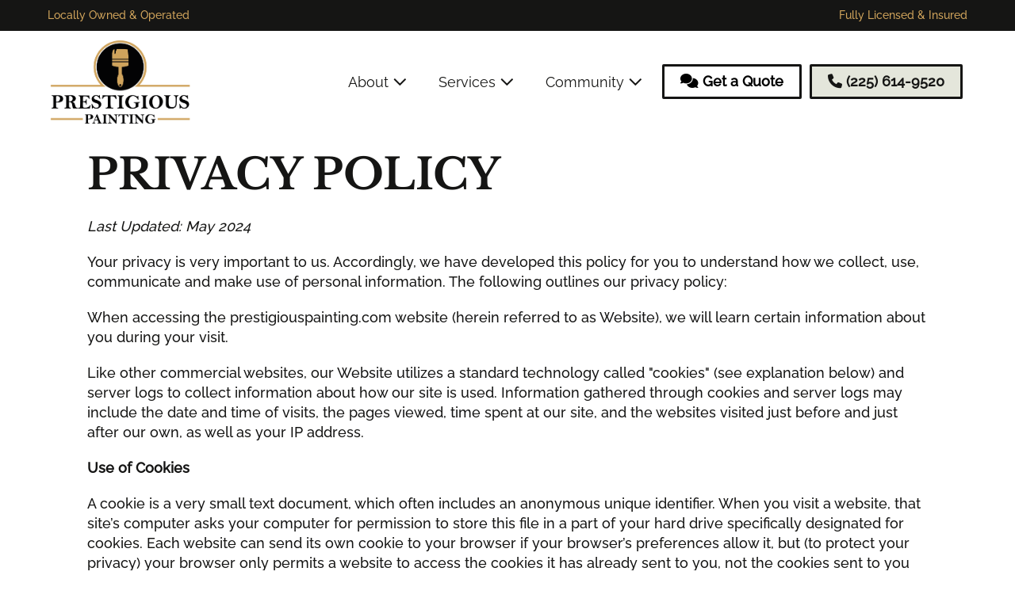

--- FILE ---
content_type: text/html; charset=UTF-8
request_url: https://prestigiouspainting.com/privacy-policy/
body_size: 31419
content:
<!DOCTYPE html>

<html lang="en-US">

<head>
	<meta charset="UTF-8">
	<meta name="viewport" content="width=device-width, initial-scale=1">
	<link rel="profile" href="http://gmpg.org/xfn/11">
	<meta name='robots' content='noindex, follow' />
	<style>img:is([sizes="auto" i], [sizes^="auto," i]) { contain-intrinsic-size: 3000px 1500px }</style>
	
	<!-- This site is optimized with the Yoast SEO plugin v25.6 - https://yoast.com/wordpress/plugins/seo/ -->
	<title>Privacy Policy | Interior Residential Painting | Baton Rouge</title>
	<meta name="description" content="Experience top-tier painting services in Baton Rouge with Prestigious Painting, tailored to bring your home to life. Explore our Privacy Policy page!" />
	<meta property="og:locale" content="en_US" />
	<meta property="og:type" content="article" />
	<meta property="og:title" content="Privacy Policy | Interior Residential Painting | Baton Rouge" />
	<meta property="og:description" content="Experience top-tier painting services in Baton Rouge with Prestigious Painting, tailored to bring your home to life. Explore our Privacy Policy page!" />
	<meta property="og:url" content="https://prestigiouspainting.com/privacy-policy/" />
	<meta property="og:site_name" content="Prestigious Painting" />
	<meta property="article:publisher" content="https://www.facebook.com/PaintBatonRouge/" />
	<meta property="article:modified_time" content="2025-09-08T20:37:20+00:00" />
	<meta property="og:image" content="https://prestigiouspainting.com/wp-content/uploads/2024/05/prestigious-painting-best-painters-in-baton-rouge.jpg" />
	<meta property="og:image:width" content="2000" />
	<meta property="og:image:height" content="1333" />
	<meta property="og:image:type" content="image/jpeg" />
	<meta name="twitter:card" content="summary_large_image" />
	<meta name="twitter:label1" content="Est. reading time" />
	<meta name="twitter:data1" content="8 minutes" />
	<script type="application/ld+json" class="yoast-schema-graph">{"@context":"https://schema.org","@graph":[{"@type":["Article","BlogPosting"],"@id":"https://prestigiouspainting.com/privacy-policy/#article","isPartOf":{"@id":"https://prestigiouspainting.com/privacy-policy/"},"author":{"name":"Nathan Rust","@id":"https://prestigiouspainting.com/#/schema/person/629cdfb653e9dddbc3ad8c798ca7f912"},"headline":"Privacy Policy","datePublished":"2023-07-12T21:34:40+00:00","dateModified":"2025-09-08T20:37:20+00:00","mainEntityOfPage":{"@id":"https://prestigiouspainting.com/privacy-policy/"},"wordCount":1763,"publisher":{"@id":"https://prestigiouspainting.com/#organization"},"inLanguage":"en-US"},{"@type":"WebPage","@id":"https://prestigiouspainting.com/privacy-policy/","url":"https://prestigiouspainting.com/privacy-policy/","name":"Privacy Policy | Interior Residential Painting | Baton Rouge","isPartOf":{"@id":"https://prestigiouspainting.com/#website"},"datePublished":"2023-07-12T21:34:40+00:00","dateModified":"2025-09-08T20:37:20+00:00","description":"Experience top-tier painting services in Baton Rouge with Prestigious Painting, tailored to bring your home to life. Explore our Privacy Policy page!","breadcrumb":{"@id":"https://prestigiouspainting.com/privacy-policy/#breadcrumb"},"inLanguage":"en-US","potentialAction":[{"@type":"ReadAction","target":["https://prestigiouspainting.com/privacy-policy/"]}]},{"@type":"BreadcrumbList","@id":"https://prestigiouspainting.com/privacy-policy/#breadcrumb","itemListElement":[{"@type":"ListItem","position":1,"name":"Home","item":"https://prestigiouspainting.com/"},{"@type":"ListItem","position":2,"name":"Privacy Policy"}]},{"@type":"WebSite","@id":"https://prestigiouspainting.com/#website","url":"https://prestigiouspainting.com/","name":"Prestigious Painting","description":"Professional Painting Services in Baton Rouge &amp; Beyond","publisher":{"@id":"https://prestigiouspainting.com/#organization"},"potentialAction":[{"@type":"SearchAction","target":{"@type":"EntryPoint","urlTemplate":"https://prestigiouspainting.com/?s={search_term_string}"},"query-input":{"@type":"PropertyValueSpecification","valueRequired":true,"valueName":"search_term_string"}}],"inLanguage":"en-US"},{"@type":"Organization","@id":"https://prestigiouspainting.com/#organization","name":"Prestigious Painting","url":"https://prestigiouspainting.com/","logo":{"@type":"ImageObject","inLanguage":"en-US","@id":"https://prestigiouspainting.com/#/schema/logo/image/","url":"https://prestigiouspainting.com/wp-content/uploads/2024/05/PRE-048_logo_2019_color.png","contentUrl":"https://prestigiouspainting.com/wp-content/uploads/2024/05/PRE-048_logo_2019_color.png","width":874,"height":593,"caption":"Prestigious Painting"},"image":{"@id":"https://prestigiouspainting.com/#/schema/logo/image/"},"sameAs":["https://www.facebook.com/PaintBatonRouge/","https://www.instagram.com/paintbatonrouge/","https://www.linkedin.com/in/prestigious-painting/"]},{"@type":"Person","@id":"https://prestigiouspainting.com/#/schema/person/629cdfb653e9dddbc3ad8c798ca7f912","name":"Nathan Rust","image":{"@type":"ImageObject","inLanguage":"en-US","@id":"https://prestigiouspainting.com/#/schema/person/image/","url":"https://secure.gravatar.com/avatar/2f21fb23238a2d620f9a3202c1b2f8ff836432c725ff431215fb83c0584c3427?s=96&d=mm&r=g","contentUrl":"https://secure.gravatar.com/avatar/2f21fb23238a2d620f9a3202c1b2f8ff836432c725ff431215fb83c0584c3427?s=96&d=mm&r=g","caption":"Nathan Rust"}}]}</script>
	<!-- / Yoast SEO plugin. -->


<link rel='dns-prefetch' href='//use.fontawesome.com' />
<link rel="alternate" type="application/rss+xml" title="Prestigious Painting &raquo; Feed" href="https://prestigiouspainting.com/feed/" />
		<style class="wpbf-google-fonts">@font-face{font-family:'Raleway';font-style:normal;font-weight:500;font-display:swap;src:url(https://prestigiouspainting.com/wp-content/fonts/raleway/1Ptxg8zYS_SKggPN4iEgvnHyvveLxVvoorCFPrEHJA.woff2) format('woff2');unicode-range:U+0460-052F,U+1C80-1C8A,U+20B4,U+2DE0-2DFF,U+A640-A69F,U+FE2E-FE2F;}@font-face{font-family:'Raleway';font-style:normal;font-weight:500;font-display:swap;src:url(https://prestigiouspainting.com/wp-content/fonts/raleway/1Ptxg8zYS_SKggPN4iEgvnHyvveLxVvoorCMPrEHJA.woff2) format('woff2');unicode-range:U+0301,U+0400-045F,U+0490-0491,U+04B0-04B1,U+2116;}@font-face{font-family:'Raleway';font-style:normal;font-weight:500;font-display:swap;src:url(https://prestigiouspainting.com/wp-content/fonts/raleway/1Ptxg8zYS_SKggPN4iEgvnHyvveLxVvoorCHPrEHJA.woff2) format('woff2');unicode-range:U+0102-0103,U+0110-0111,U+0128-0129,U+0168-0169,U+01A0-01A1,U+01AF-01B0,U+0300-0301,U+0303-0304,U+0308-0309,U+0323,U+0329,U+1EA0-1EF9,U+20AB;}@font-face{font-family:'Raleway';font-style:normal;font-weight:500;font-display:swap;src:url(https://prestigiouspainting.com/wp-content/fonts/raleway/1Ptxg8zYS_SKggPN4iEgvnHyvveLxVvoorCGPrEHJA.woff2) format('woff2');unicode-range:U+0100-02BA,U+02BD-02C5,U+02C7-02CC,U+02CE-02D7,U+02DD-02FF,U+0304,U+0308,U+0329,U+1D00-1DBF,U+1E00-1E9F,U+1EF2-1EFF,U+2020,U+20A0-20AB,U+20AD-20C0,U+2113,U+2C60-2C7F,U+A720-A7FF;}@font-face{font-family:'Raleway';font-style:normal;font-weight:500;font-display:swap;src:url(https://prestigiouspainting.com/wp-content/fonts/raleway/1Ptxg8zYS_SKggPN4iEgvnHyvveLxVvoorCIPrE.woff2) format('woff2');unicode-range:U+0000-00FF,U+0131,U+0152-0153,U+02BB-02BC,U+02C6,U+02DA,U+02DC,U+0304,U+0308,U+0329,U+2000-206F,U+20AC,U+2122,U+2191,U+2193,U+2212,U+2215,U+FEFF,U+FFFD;}@font-face{font-family:'Raleway';font-style:normal;font-weight:400;font-display:swap;src:url(https://prestigiouspainting.com/wp-content/fonts/raleway/1Ptxg8zYS_SKggPN4iEgvnHyvveLxVvaorCFPrEHJA.woff2) format('woff2');unicode-range:U+0460-052F,U+1C80-1C8A,U+20B4,U+2DE0-2DFF,U+A640-A69F,U+FE2E-FE2F;}@font-face{font-family:'Raleway';font-style:normal;font-weight:400;font-display:swap;src:url(https://prestigiouspainting.com/wp-content/fonts/raleway/1Ptxg8zYS_SKggPN4iEgvnHyvveLxVvaorCMPrEHJA.woff2) format('woff2');unicode-range:U+0301,U+0400-045F,U+0490-0491,U+04B0-04B1,U+2116;}@font-face{font-family:'Raleway';font-style:normal;font-weight:400;font-display:swap;src:url(https://prestigiouspainting.com/wp-content/fonts/raleway/1Ptxg8zYS_SKggPN4iEgvnHyvveLxVvaorCHPrEHJA.woff2) format('woff2');unicode-range:U+0102-0103,U+0110-0111,U+0128-0129,U+0168-0169,U+01A0-01A1,U+01AF-01B0,U+0300-0301,U+0303-0304,U+0308-0309,U+0323,U+0329,U+1EA0-1EF9,U+20AB;}@font-face{font-family:'Raleway';font-style:normal;font-weight:400;font-display:swap;src:url(https://prestigiouspainting.com/wp-content/fonts/raleway/1Ptxg8zYS_SKggPN4iEgvnHyvveLxVvaorCGPrEHJA.woff2) format('woff2');unicode-range:U+0100-02BA,U+02BD-02C5,U+02C7-02CC,U+02CE-02D7,U+02DD-02FF,U+0304,U+0308,U+0329,U+1D00-1DBF,U+1E00-1E9F,U+1EF2-1EFF,U+2020,U+20A0-20AB,U+20AD-20C0,U+2113,U+2C60-2C7F,U+A720-A7FF;}@font-face{font-family:'Raleway';font-style:normal;font-weight:400;font-display:swap;src:url(https://prestigiouspainting.com/wp-content/fonts/raleway/1Ptxg8zYS_SKggPN4iEgvnHyvveLxVvaorCIPrE.woff2) format('woff2');unicode-range:U+0000-00FF,U+0131,U+0152-0153,U+02BB-02BC,U+02C6,U+02DA,U+02DC,U+0304,U+0308,U+0329,U+2000-206F,U+20AC,U+2122,U+2191,U+2193,U+2212,U+2215,U+FEFF,U+FFFD;}@font-face{font-family:'Libre Baskerville';font-style:normal;font-weight:700;font-display:swap;src:url(https://prestigiouspainting.com/wp-content/fonts/libre-baskerville/kmKUZrc3Hgbbcjq75U4uslyuy4kn0olVQ-LglH6T17ujFgkiAANPjuM.woff2) format('woff2');unicode-range:U+0100-02BA,U+02BD-02C5,U+02C7-02CC,U+02CE-02D7,U+02DD-02FF,U+0304,U+0308,U+0329,U+1D00-1DBF,U+1E00-1E9F,U+1EF2-1EFF,U+2020,U+20A0-20AB,U+20AD-20C0,U+2113,U+2C60-2C7F,U+A720-A7FF;}@font-face{font-family:'Libre Baskerville';font-style:normal;font-weight:700;font-display:swap;src:url(https://prestigiouspainting.com/wp-content/fonts/libre-baskerville/kmKUZrc3Hgbbcjq75U4uslyuy4kn0olVQ-LglH6T17ujFgkiDgNP.woff2) format('woff2');unicode-range:U+0000-00FF,U+0131,U+0152-0153,U+02BB-02BC,U+02C6,U+02DA,U+02DC,U+0304,U+0308,U+0329,U+2000-206F,U+20AC,U+2122,U+2191,U+2193,U+2212,U+2215,U+FEFF,U+FFFD;}</style>
		<script>
window._wpemojiSettings = {"baseUrl":"https:\/\/s.w.org\/images\/core\/emoji\/16.0.1\/72x72\/","ext":".png","svgUrl":"https:\/\/s.w.org\/images\/core\/emoji\/16.0.1\/svg\/","svgExt":".svg","source":{"concatemoji":"https:\/\/prestigiouspainting.com\/wp-includes\/js\/wp-emoji-release.min.js?ver=6.8.3"}};
/*! This file is auto-generated */
!function(s,n){var o,i,e;function c(e){try{var t={supportTests:e,timestamp:(new Date).valueOf()};sessionStorage.setItem(o,JSON.stringify(t))}catch(e){}}function p(e,t,n){e.clearRect(0,0,e.canvas.width,e.canvas.height),e.fillText(t,0,0);var t=new Uint32Array(e.getImageData(0,0,e.canvas.width,e.canvas.height).data),a=(e.clearRect(0,0,e.canvas.width,e.canvas.height),e.fillText(n,0,0),new Uint32Array(e.getImageData(0,0,e.canvas.width,e.canvas.height).data));return t.every(function(e,t){return e===a[t]})}function u(e,t){e.clearRect(0,0,e.canvas.width,e.canvas.height),e.fillText(t,0,0);for(var n=e.getImageData(16,16,1,1),a=0;a<n.data.length;a++)if(0!==n.data[a])return!1;return!0}function f(e,t,n,a){switch(t){case"flag":return n(e,"\ud83c\udff3\ufe0f\u200d\u26a7\ufe0f","\ud83c\udff3\ufe0f\u200b\u26a7\ufe0f")?!1:!n(e,"\ud83c\udde8\ud83c\uddf6","\ud83c\udde8\u200b\ud83c\uddf6")&&!n(e,"\ud83c\udff4\udb40\udc67\udb40\udc62\udb40\udc65\udb40\udc6e\udb40\udc67\udb40\udc7f","\ud83c\udff4\u200b\udb40\udc67\u200b\udb40\udc62\u200b\udb40\udc65\u200b\udb40\udc6e\u200b\udb40\udc67\u200b\udb40\udc7f");case"emoji":return!a(e,"\ud83e\udedf")}return!1}function g(e,t,n,a){var r="undefined"!=typeof WorkerGlobalScope&&self instanceof WorkerGlobalScope?new OffscreenCanvas(300,150):s.createElement("canvas"),o=r.getContext("2d",{willReadFrequently:!0}),i=(o.textBaseline="top",o.font="600 32px Arial",{});return e.forEach(function(e){i[e]=t(o,e,n,a)}),i}function t(e){var t=s.createElement("script");t.src=e,t.defer=!0,s.head.appendChild(t)}"undefined"!=typeof Promise&&(o="wpEmojiSettingsSupports",i=["flag","emoji"],n.supports={everything:!0,everythingExceptFlag:!0},e=new Promise(function(e){s.addEventListener("DOMContentLoaded",e,{once:!0})}),new Promise(function(t){var n=function(){try{var e=JSON.parse(sessionStorage.getItem(o));if("object"==typeof e&&"number"==typeof e.timestamp&&(new Date).valueOf()<e.timestamp+604800&&"object"==typeof e.supportTests)return e.supportTests}catch(e){}return null}();if(!n){if("undefined"!=typeof Worker&&"undefined"!=typeof OffscreenCanvas&&"undefined"!=typeof URL&&URL.createObjectURL&&"undefined"!=typeof Blob)try{var e="postMessage("+g.toString()+"("+[JSON.stringify(i),f.toString(),p.toString(),u.toString()].join(",")+"));",a=new Blob([e],{type:"text/javascript"}),r=new Worker(URL.createObjectURL(a),{name:"wpTestEmojiSupports"});return void(r.onmessage=function(e){c(n=e.data),r.terminate(),t(n)})}catch(e){}c(n=g(i,f,p,u))}t(n)}).then(function(e){for(var t in e)n.supports[t]=e[t],n.supports.everything=n.supports.everything&&n.supports[t],"flag"!==t&&(n.supports.everythingExceptFlag=n.supports.everythingExceptFlag&&n.supports[t]);n.supports.everythingExceptFlag=n.supports.everythingExceptFlag&&!n.supports.flag,n.DOMReady=!1,n.readyCallback=function(){n.DOMReady=!0}}).then(function(){return e}).then(function(){var e;n.supports.everything||(n.readyCallback(),(e=n.source||{}).concatemoji?t(e.concatemoji):e.wpemoji&&e.twemoji&&(t(e.twemoji),t(e.wpemoji)))}))}((window,document),window._wpemojiSettings);
</script>
<style id='wp-emoji-styles-inline-css'>

	img.wp-smiley, img.emoji {
		display: inline !important;
		border: none !important;
		box-shadow: none !important;
		height: 1em !important;
		width: 1em !important;
		margin: 0 0.07em !important;
		vertical-align: -0.1em !important;
		background: none !important;
		padding: 0 !important;
	}
</style>
<link rel='stylesheet' id='wp-block-library-css' href='https://prestigiouspainting.com/wp-includes/css/dist/block-library/style.min.css?ver=6.8.3' media='all' />
<style id='font-awesome-svg-styles-default-inline-css'>
.svg-inline--fa {
  display: inline-block;
  height: 1em;
  overflow: visible;
  vertical-align: -.125em;
}
</style>
<link rel='stylesheet' id='font-awesome-svg-styles-css' href='https://prestigiouspainting.com/wp-content/uploads/font-awesome/v6.5.1/css/svg-with-js.css' media='all' />
<style id='font-awesome-svg-styles-inline-css'>
   .wp-block-font-awesome-icon svg::before,
   .wp-rich-text-font-awesome-icon svg::before {content: unset;}
</style>
<style id='global-styles-inline-css'>
:root{--wp--preset--aspect-ratio--square: 1;--wp--preset--aspect-ratio--4-3: 4/3;--wp--preset--aspect-ratio--3-4: 3/4;--wp--preset--aspect-ratio--3-2: 3/2;--wp--preset--aspect-ratio--2-3: 2/3;--wp--preset--aspect-ratio--16-9: 16/9;--wp--preset--aspect-ratio--9-16: 9/16;--wp--preset--color--black: #000000;--wp--preset--color--cyan-bluish-gray: #abb8c3;--wp--preset--color--white: #ffffff;--wp--preset--color--pale-pink: #f78da7;--wp--preset--color--vivid-red: #cf2e2e;--wp--preset--color--luminous-vivid-orange: #ff6900;--wp--preset--color--luminous-vivid-amber: #fcb900;--wp--preset--color--light-green-cyan: #7bdcb5;--wp--preset--color--vivid-green-cyan: #00d084;--wp--preset--color--pale-cyan-blue: #8ed1fc;--wp--preset--color--vivid-cyan-blue: #0693e3;--wp--preset--color--vivid-purple: #9b51e0;--wp--preset--color--wpbf-palette-color-1: #151514;--wp--preset--color--wpbf-palette-color-2: #ffffff;--wp--preset--color--wpbf-palette-color-3: #CFA35B;--wp--preset--color--wpbf-palette-color-4: #937039;--wp--preset--color--wpbf-palette-color-5: #E4E6DB;--wp--preset--color--wpbf-palette-color-6: #fcf9ef;--wp--preset--color--wpbf-palette-color-7: rgb(255,255,255);--wp--preset--color--wpbf-palette-color-8: rgb(255,255,255);--wp--preset--gradient--vivid-cyan-blue-to-vivid-purple: linear-gradient(135deg,rgba(6,147,227,1) 0%,rgb(155,81,224) 100%);--wp--preset--gradient--light-green-cyan-to-vivid-green-cyan: linear-gradient(135deg,rgb(122,220,180) 0%,rgb(0,208,130) 100%);--wp--preset--gradient--luminous-vivid-amber-to-luminous-vivid-orange: linear-gradient(135deg,rgba(252,185,0,1) 0%,rgba(255,105,0,1) 100%);--wp--preset--gradient--luminous-vivid-orange-to-vivid-red: linear-gradient(135deg,rgba(255,105,0,1) 0%,rgb(207,46,46) 100%);--wp--preset--gradient--very-light-gray-to-cyan-bluish-gray: linear-gradient(135deg,rgb(238,238,238) 0%,rgb(169,184,195) 100%);--wp--preset--gradient--cool-to-warm-spectrum: linear-gradient(135deg,rgb(74,234,220) 0%,rgb(151,120,209) 20%,rgb(207,42,186) 40%,rgb(238,44,130) 60%,rgb(251,105,98) 80%,rgb(254,248,76) 100%);--wp--preset--gradient--blush-light-purple: linear-gradient(135deg,rgb(255,206,236) 0%,rgb(152,150,240) 100%);--wp--preset--gradient--blush-bordeaux: linear-gradient(135deg,rgb(254,205,165) 0%,rgb(254,45,45) 50%,rgb(107,0,62) 100%);--wp--preset--gradient--luminous-dusk: linear-gradient(135deg,rgb(255,203,112) 0%,rgb(199,81,192) 50%,rgb(65,88,208) 100%);--wp--preset--gradient--pale-ocean: linear-gradient(135deg,rgb(255,245,203) 0%,rgb(182,227,212) 50%,rgb(51,167,181) 100%);--wp--preset--gradient--electric-grass: linear-gradient(135deg,rgb(202,248,128) 0%,rgb(113,206,126) 100%);--wp--preset--gradient--midnight: linear-gradient(135deg,rgb(2,3,129) 0%,rgb(40,116,252) 100%);--wp--preset--font-size--small: 14px;--wp--preset--font-size--medium: 20px;--wp--preset--font-size--large: 20px;--wp--preset--font-size--x-large: 42px;--wp--preset--font-size--tiny: 12px;--wp--preset--font-size--regular: 16px;--wp--preset--font-size--larger: 32px;--wp--preset--font-size--extra: 44px;--wp--preset--spacing--20: 0.44rem;--wp--preset--spacing--30: 0.67rem;--wp--preset--spacing--40: 1rem;--wp--preset--spacing--50: 1.5rem;--wp--preset--spacing--60: 2.25rem;--wp--preset--spacing--70: 3.38rem;--wp--preset--spacing--80: 5.06rem;--wp--preset--shadow--natural: 6px 6px 9px rgba(0, 0, 0, 0.2);--wp--preset--shadow--deep: 12px 12px 50px rgba(0, 0, 0, 0.4);--wp--preset--shadow--sharp: 6px 6px 0px rgba(0, 0, 0, 0.2);--wp--preset--shadow--outlined: 6px 6px 0px -3px rgba(255, 255, 255, 1), 6px 6px rgba(0, 0, 0, 1);--wp--preset--shadow--crisp: 6px 6px 0px rgba(0, 0, 0, 1);}:root { --wp--style--global--content-size: 1000px;--wp--style--global--wide-size: 1400px; }:where(body) { margin: 0; }.wp-site-blocks > .alignleft { float: left; margin-right: 2em; }.wp-site-blocks > .alignright { float: right; margin-left: 2em; }.wp-site-blocks > .aligncenter { justify-content: center; margin-left: auto; margin-right: auto; }:where(.wp-site-blocks) > * { margin-block-start: 24px; margin-block-end: 0; }:where(.wp-site-blocks) > :first-child { margin-block-start: 0; }:where(.wp-site-blocks) > :last-child { margin-block-end: 0; }:root { --wp--style--block-gap: 24px; }:root :where(.is-layout-flow) > :first-child{margin-block-start: 0;}:root :where(.is-layout-flow) > :last-child{margin-block-end: 0;}:root :where(.is-layout-flow) > *{margin-block-start: 24px;margin-block-end: 0;}:root :where(.is-layout-constrained) > :first-child{margin-block-start: 0;}:root :where(.is-layout-constrained) > :last-child{margin-block-end: 0;}:root :where(.is-layout-constrained) > *{margin-block-start: 24px;margin-block-end: 0;}:root :where(.is-layout-flex){gap: 24px;}:root :where(.is-layout-grid){gap: 24px;}.is-layout-flow > .alignleft{float: left;margin-inline-start: 0;margin-inline-end: 2em;}.is-layout-flow > .alignright{float: right;margin-inline-start: 2em;margin-inline-end: 0;}.is-layout-flow > .aligncenter{margin-left: auto !important;margin-right: auto !important;}.is-layout-constrained > .alignleft{float: left;margin-inline-start: 0;margin-inline-end: 2em;}.is-layout-constrained > .alignright{float: right;margin-inline-start: 2em;margin-inline-end: 0;}.is-layout-constrained > .aligncenter{margin-left: auto !important;margin-right: auto !important;}.is-layout-constrained > :where(:not(.alignleft):not(.alignright):not(.alignfull)){max-width: var(--wp--style--global--content-size);margin-left: auto !important;margin-right: auto !important;}.is-layout-constrained > .alignwide{max-width: var(--wp--style--global--wide-size);}body .is-layout-flex{display: flex;}.is-layout-flex{flex-wrap: wrap;align-items: center;}.is-layout-flex > :is(*, div){margin: 0;}body .is-layout-grid{display: grid;}.is-layout-grid > :is(*, div){margin: 0;}body{padding-top: 0px;padding-right: 0px;padding-bottom: 0px;padding-left: 0px;}a:where(:not(.wp-element-button)){text-decoration: underline;}:root :where(.wp-element-button, .wp-block-button__link){background-color: #32373c;border-width: 0;color: #fff;font-family: inherit;font-size: inherit;line-height: inherit;padding: calc(0.667em + 2px) calc(1.333em + 2px);text-decoration: none;}.has-black-color{color: var(--wp--preset--color--black) !important;}.has-cyan-bluish-gray-color{color: var(--wp--preset--color--cyan-bluish-gray) !important;}.has-white-color{color: var(--wp--preset--color--white) !important;}.has-pale-pink-color{color: var(--wp--preset--color--pale-pink) !important;}.has-vivid-red-color{color: var(--wp--preset--color--vivid-red) !important;}.has-luminous-vivid-orange-color{color: var(--wp--preset--color--luminous-vivid-orange) !important;}.has-luminous-vivid-amber-color{color: var(--wp--preset--color--luminous-vivid-amber) !important;}.has-light-green-cyan-color{color: var(--wp--preset--color--light-green-cyan) !important;}.has-vivid-green-cyan-color{color: var(--wp--preset--color--vivid-green-cyan) !important;}.has-pale-cyan-blue-color{color: var(--wp--preset--color--pale-cyan-blue) !important;}.has-vivid-cyan-blue-color{color: var(--wp--preset--color--vivid-cyan-blue) !important;}.has-vivid-purple-color{color: var(--wp--preset--color--vivid-purple) !important;}.has-wpbf-palette-color-1-color{color: var(--wp--preset--color--wpbf-palette-color-1) !important;}.has-wpbf-palette-color-2-color{color: var(--wp--preset--color--wpbf-palette-color-2) !important;}.has-wpbf-palette-color-3-color{color: var(--wp--preset--color--wpbf-palette-color-3) !important;}.has-wpbf-palette-color-4-color{color: var(--wp--preset--color--wpbf-palette-color-4) !important;}.has-wpbf-palette-color-5-color{color: var(--wp--preset--color--wpbf-palette-color-5) !important;}.has-wpbf-palette-color-6-color{color: var(--wp--preset--color--wpbf-palette-color-6) !important;}.has-wpbf-palette-color-7-color{color: var(--wp--preset--color--wpbf-palette-color-7) !important;}.has-wpbf-palette-color-8-color{color: var(--wp--preset--color--wpbf-palette-color-8) !important;}.has-black-background-color{background-color: var(--wp--preset--color--black) !important;}.has-cyan-bluish-gray-background-color{background-color: var(--wp--preset--color--cyan-bluish-gray) !important;}.has-white-background-color{background-color: var(--wp--preset--color--white) !important;}.has-pale-pink-background-color{background-color: var(--wp--preset--color--pale-pink) !important;}.has-vivid-red-background-color{background-color: var(--wp--preset--color--vivid-red) !important;}.has-luminous-vivid-orange-background-color{background-color: var(--wp--preset--color--luminous-vivid-orange) !important;}.has-luminous-vivid-amber-background-color{background-color: var(--wp--preset--color--luminous-vivid-amber) !important;}.has-light-green-cyan-background-color{background-color: var(--wp--preset--color--light-green-cyan) !important;}.has-vivid-green-cyan-background-color{background-color: var(--wp--preset--color--vivid-green-cyan) !important;}.has-pale-cyan-blue-background-color{background-color: var(--wp--preset--color--pale-cyan-blue) !important;}.has-vivid-cyan-blue-background-color{background-color: var(--wp--preset--color--vivid-cyan-blue) !important;}.has-vivid-purple-background-color{background-color: var(--wp--preset--color--vivid-purple) !important;}.has-wpbf-palette-color-1-background-color{background-color: var(--wp--preset--color--wpbf-palette-color-1) !important;}.has-wpbf-palette-color-2-background-color{background-color: var(--wp--preset--color--wpbf-palette-color-2) !important;}.has-wpbf-palette-color-3-background-color{background-color: var(--wp--preset--color--wpbf-palette-color-3) !important;}.has-wpbf-palette-color-4-background-color{background-color: var(--wp--preset--color--wpbf-palette-color-4) !important;}.has-wpbf-palette-color-5-background-color{background-color: var(--wp--preset--color--wpbf-palette-color-5) !important;}.has-wpbf-palette-color-6-background-color{background-color: var(--wp--preset--color--wpbf-palette-color-6) !important;}.has-wpbf-palette-color-7-background-color{background-color: var(--wp--preset--color--wpbf-palette-color-7) !important;}.has-wpbf-palette-color-8-background-color{background-color: var(--wp--preset--color--wpbf-palette-color-8) !important;}.has-black-border-color{border-color: var(--wp--preset--color--black) !important;}.has-cyan-bluish-gray-border-color{border-color: var(--wp--preset--color--cyan-bluish-gray) !important;}.has-white-border-color{border-color: var(--wp--preset--color--white) !important;}.has-pale-pink-border-color{border-color: var(--wp--preset--color--pale-pink) !important;}.has-vivid-red-border-color{border-color: var(--wp--preset--color--vivid-red) !important;}.has-luminous-vivid-orange-border-color{border-color: var(--wp--preset--color--luminous-vivid-orange) !important;}.has-luminous-vivid-amber-border-color{border-color: var(--wp--preset--color--luminous-vivid-amber) !important;}.has-light-green-cyan-border-color{border-color: var(--wp--preset--color--light-green-cyan) !important;}.has-vivid-green-cyan-border-color{border-color: var(--wp--preset--color--vivid-green-cyan) !important;}.has-pale-cyan-blue-border-color{border-color: var(--wp--preset--color--pale-cyan-blue) !important;}.has-vivid-cyan-blue-border-color{border-color: var(--wp--preset--color--vivid-cyan-blue) !important;}.has-vivid-purple-border-color{border-color: var(--wp--preset--color--vivid-purple) !important;}.has-wpbf-palette-color-1-border-color{border-color: var(--wp--preset--color--wpbf-palette-color-1) !important;}.has-wpbf-palette-color-2-border-color{border-color: var(--wp--preset--color--wpbf-palette-color-2) !important;}.has-wpbf-palette-color-3-border-color{border-color: var(--wp--preset--color--wpbf-palette-color-3) !important;}.has-wpbf-palette-color-4-border-color{border-color: var(--wp--preset--color--wpbf-palette-color-4) !important;}.has-wpbf-palette-color-5-border-color{border-color: var(--wp--preset--color--wpbf-palette-color-5) !important;}.has-wpbf-palette-color-6-border-color{border-color: var(--wp--preset--color--wpbf-palette-color-6) !important;}.has-wpbf-palette-color-7-border-color{border-color: var(--wp--preset--color--wpbf-palette-color-7) !important;}.has-wpbf-palette-color-8-border-color{border-color: var(--wp--preset--color--wpbf-palette-color-8) !important;}.has-vivid-cyan-blue-to-vivid-purple-gradient-background{background: var(--wp--preset--gradient--vivid-cyan-blue-to-vivid-purple) !important;}.has-light-green-cyan-to-vivid-green-cyan-gradient-background{background: var(--wp--preset--gradient--light-green-cyan-to-vivid-green-cyan) !important;}.has-luminous-vivid-amber-to-luminous-vivid-orange-gradient-background{background: var(--wp--preset--gradient--luminous-vivid-amber-to-luminous-vivid-orange) !important;}.has-luminous-vivid-orange-to-vivid-red-gradient-background{background: var(--wp--preset--gradient--luminous-vivid-orange-to-vivid-red) !important;}.has-very-light-gray-to-cyan-bluish-gray-gradient-background{background: var(--wp--preset--gradient--very-light-gray-to-cyan-bluish-gray) !important;}.has-cool-to-warm-spectrum-gradient-background{background: var(--wp--preset--gradient--cool-to-warm-spectrum) !important;}.has-blush-light-purple-gradient-background{background: var(--wp--preset--gradient--blush-light-purple) !important;}.has-blush-bordeaux-gradient-background{background: var(--wp--preset--gradient--blush-bordeaux) !important;}.has-luminous-dusk-gradient-background{background: var(--wp--preset--gradient--luminous-dusk) !important;}.has-pale-ocean-gradient-background{background: var(--wp--preset--gradient--pale-ocean) !important;}.has-electric-grass-gradient-background{background: var(--wp--preset--gradient--electric-grass) !important;}.has-midnight-gradient-background{background: var(--wp--preset--gradient--midnight) !important;}.has-small-font-size{font-size: var(--wp--preset--font-size--small) !important;}.has-medium-font-size{font-size: var(--wp--preset--font-size--medium) !important;}.has-large-font-size{font-size: var(--wp--preset--font-size--large) !important;}.has-x-large-font-size{font-size: var(--wp--preset--font-size--x-large) !important;}.has-tiny-font-size{font-size: var(--wp--preset--font-size--tiny) !important;}.has-regular-font-size{font-size: var(--wp--preset--font-size--regular) !important;}.has-larger-font-size{font-size: var(--wp--preset--font-size--larger) !important;}.has-extra-font-size{font-size: var(--wp--preset--font-size--extra) !important;}
:root :where(.wp-block-pullquote){font-size: 1.5em;line-height: 1.6;}
</style>
<link rel='stylesheet' id='fl-builder-layout-3-css' href='https://prestigiouspainting.com/wp-content/uploads/bb-plugin/cache/3-layout.css?ver=0b7924e7e7c4e7c2c539aabef69c3d3a' media='all' />
<link rel='stylesheet' id='dashicons-css' href='https://prestigiouspainting.com/wp-includes/css/dashicons.min.css?ver=6.8.3' media='all' />
<link rel='stylesheet' id='wpbf-icon-font-css' href='https://prestigiouspainting.com/wp-content/themes/page-builder-framework/css/min/iconfont-min.css?ver=2.11.6' media='all' />
<link rel='stylesheet' id='wpbf-style-css' href='https://prestigiouspainting.com/wp-content/themes/page-builder-framework/css/min/style-min.css?ver=2.11.6' media='all' />
<link rel='stylesheet' id='wpbf-responsive-css' href='https://prestigiouspainting.com/wp-content/themes/page-builder-framework/css/min/responsive-min.css?ver=2.11.6' media='all' />
<link rel='stylesheet' id='font-awesome-official-css' href='https://use.fontawesome.com/releases/v6.5.1/css/all.css' media='all' integrity="sha384-t1nt8BQoYMLFN5p42tRAtuAAFQaCQODekUVeKKZrEnEyp4H2R0RHFz0KWpmj7i8g" crossorigin="anonymous" />
<link rel='stylesheet' id='wpbf-premium-css' href='https://prestigiouspainting.com/wp-content/plugins/wpbf-premium/css/wpbf-premium.css?ver=2.10.2' media='all' />
<style id='wpbf-premium-inline-css'>
:root{--base-color-alt:#e4e6db;--base-color:#cfa35b;--brand-color:#151514;--brand-color-alt:#151514;--accent-color:#cfa35b;--accent-color-alt:#937039;}.has-wpbf-palette-color-1-color{color:#151514;}.has-wpbf-palette-color-1-background-color,.has-wpbf-palette-color-1-background-color.has-background-dim{background-color:#151514;}.has-wpbf-palette-color-2-color{color:#ffffff;}.has-wpbf-palette-color-2-background-color,.has-wpbf-palette-color-2-background-color.has-background-dim{background-color:#ffffff;}.has-wpbf-palette-color-3-color{color:#CFA35B;}.has-wpbf-palette-color-3-background-color,.has-wpbf-palette-color-3-background-color.has-background-dim{background-color:#CFA35B;}.has-wpbf-palette-color-4-color{color:#937039;}.has-wpbf-palette-color-4-background-color,.has-wpbf-palette-color-4-background-color.has-background-dim{background-color:#937039;}.has-wpbf-palette-color-5-color{color:#E4E6DB;}.has-wpbf-palette-color-5-background-color,.has-wpbf-palette-color-5-background-color.has-background-dim{background-color:#E4E6DB;}.has-wpbf-palette-color-6-color{color:#fcf9ef;}.has-wpbf-palette-color-6-background-color,.has-wpbf-palette-color-6-background-color.has-background-dim{background-color:#fcf9ef;}.has-wpbf-palette-color-7-color{color:rgb(255,255,255);}.has-wpbf-palette-color-7-background-color,.has-wpbf-palette-color-7-background-color.has-background-dim{background-color:rgb(255,255,255);}.has-wpbf-palette-color-8-color{color:rgb(255,255,255);}.has-wpbf-palette-color-8-background-color,.has-wpbf-palette-color-8-background-color.has-background-dim{background-color:rgb(255,255,255);}input,optgroup,textarea,button,body,.wp-block-latest-comments__comment{line-height:1.4;}body{font-size:18px;}@media screen and (max-width:480px){body{font-size:16px;}}h1,h2,h3,h4,h5,h6{text-transform:uppercase;}h1{font-size:54px;}@media screen and (max-width:480px){h1{font-size:26px;}}h2{text-transform:uppercase;}h2{font-size:36px;}@media screen and (max-width:480px){h2{font-size:24px;}}h3{text-transform:none;}h3{font-size:26px;}@media screen and (max-width:480px){h3{font-size:22px;}}@media screen and (max-width:480px){h4{font-size:18px;}}h6{font-size:14px;}body,button,input,optgroup,select,textarea,h1,h2,h3,h4,h5,h6{font-family:Raleway;font-weight:500;font-style:normal;}body{color:#151514;}.wpbf-menu,.wpbf-mobile-menu{font-family:Raleway;font-weight:400;font-style:normal;}h1,h2,h3,h4,h5,h6{font-family:"Libre Baskerville";font-weight:700;font-style:normal;}h2{font-family:"Libre Baskerville";font-weight:700;font-style:normal;}h3{font-family:"Libre Baskerville";font-weight:700;font-style:normal;}a{color:#cfa35b;}.bypostauthor{border-color:#cfa35b;}.wpbf-button-primary{background:#cfa35b;}a:hover{color:#937039;}.wpbf-button-primary:hover{background:#937039;}.wpbf-menu > .current-menu-item > a{color:#937039!important;}.wpbf-button,input[type="submit"]{border-width:3px;border-style:solid;border-color:#151514;}.wpbf-button:hover,input[type="submit"]:hover{border-color:#151514;}.wpbf-button-primary{border-color:#151514;}.wpbf-button-primary:hover{border-color:#151514;}.wpbf-button,input[type="submit"]{border-radius:2px;background:#e4e6db;color:#151514;}.wpbf-button:hover,input[type="submit"]:hover{background:#cfa35b;color:#ffffff;}.wpbf-button-primary{color:#151514;}.wpbf-button-primary:hover{background:#cfa35b;color:#ffffff;}.wp-block-button__link:not(.has-text-color){color:#151514;}.wp-block-button__link:not(.has-text-color):hover{color:#151514;}.wp-block-button:not(.is-style-outline) .wp-block-button__link:not(.has-background):not(.has-text-color):hover{background:#cfa35b;color:#ffffff;}.is-style-outline .wp-block-button__link:not(.has-text-color):not(.has-background):hover{border-color:#cfa35b;color:#cfa35b;}.wpbf-archive-content .wpbf-post{text-align:left;}.wpbf-blog-content .wpbf-post{text-align:left;}.wpbf-navigation .wpbf-1-4{width:16%;}.wpbf-navigation .wpbf-3-4{width:84%;}.wpbf-logo img,.wpbf-mobile-logo img{width:183px;}@media screen and (max-width:480px){.wpbf-mobile-logo img{width:122px;}}.wpbf-nav-wrapper{padding-top:3px;padding-bottom:3px;}.wpbf-navigation:not(.wpbf-navigation-transparent):not(.wpbf-navigation-active){background-color:#ffffff;}.wpbf-navigation .wpbf-menu a,.wpbf-mobile-menu a,.wpbf-close{color:#151514;}.wpbf-navigation .wpbf-menu a:hover,.wpbf-mobile-menu a:hover{color:#cfa35b;}.wpbf-navigation .wpbf-menu > .current-menu-item > a,.wpbf-mobile-menu > .current-menu-item > a{color:#cfa35b!important;}.wpbf-sub-menu > .menu-item-has-children:not(.wpbf-mega-menu) .sub-menu li,.wpbf-sub-menu > .wpbf-mega-menu > .sub-menu{background-color:#e4e6db;}.wpbf-sub-menu > .menu-item-has-children:not(.wpbf-mega-menu) li{border-bottom:1px solid #f5f5f7;}.wpbf-sub-menu > .menu-item-has-children:not(.wpbf-mega-menu) li:last-child{border-bottom:none}.wpbf-sub-menu > .menu-item-has-children:not(.wpbf-mega-menu) .sub-menu{width:302px;}.wpbf-navigation .wpbf-menu .sub-menu a{color:#151514;font-size:16px;}.wpbf-navigation .wpbf-menu .sub-menu a:hover{color:#937039;}.wpbf-mobile-nav-wrapper{padding-top:4px;padding-bottom:4px;}.wpbf-mobile-nav-wrapper{background:#cfa35b;}.wpbf-mobile-nav-item{color:#151514;font-size:23px;}.wpbf-mobile-nav-item a{color:#151514;}.wpbf-mobile-menu .sub-menu a{padding-left:58px;}.wpbf-mobile-menu .sub-menu a{background-color:#e4e6db;}.wpbf-mobile-menu .sub-menu a,.wpbf-mobile-menu .sub-menu .menu-item-has-children .wpbf-submenu-toggle{font-size:14px;}.wpbf-pre-header{background-color:#151514;color:#cfa35b;}.wpbf-pre-header a{color:#cfa35b;}.wpbf-pre-header a:hover{color:#937039;}.wpbf-pre-header .wpbf-menu > .current-menu-item > a{color:#937039!important;}.wpbf-inner-footer{color:#151514;}.wpbf-inner-footer a{color:#151514;}.wpbf-inner-footer a:hover{color:#937039;}.wpbf-inner-footer .wpbf-menu > .current-menu-item > a{color:#937039!important;}
</style>
<link rel='stylesheet' id='pp-animate-css' href='https://prestigiouspainting.com/wp-content/plugins/bbpowerpack/assets/css/animate.min.css?ver=3.5.1' media='all' />
<link rel='stylesheet' id='font-awesome-official-v4shim-css' href='https://use.fontawesome.com/releases/v6.5.1/css/v4-shims.css' media='all' integrity="sha384-5Jfdy0XO8+vjCRofsSnGmxGSYjLfsjjTOABKxVr8BkfvlaAm14bIJc7Jcjfq/xQI" crossorigin="anonymous" />
<script src="https://prestigiouspainting.com/wp-includes/js/jquery/jquery.min.js?ver=3.7.1" id="jquery-core-js"></script>
<script src="https://prestigiouspainting.com/wp-includes/js/jquery/jquery-migrate.min.js?ver=3.4.1" id="jquery-migrate-js"></script>
<link rel="https://api.w.org/" href="https://prestigiouspainting.com/wp-json/" /><link rel="alternate" title="JSON" type="application/json" href="https://prestigiouspainting.com/wp-json/wp/v2/pages/3" /><link rel="EditURI" type="application/rsd+xml" title="RSD" href="https://prestigiouspainting.com/xmlrpc.php?rsd" />
<link rel='shortlink' href='https://prestigiouspainting.com/?p=3' />
<link rel="alternate" title="oEmbed (JSON)" type="application/json+oembed" href="https://prestigiouspainting.com/wp-json/oembed/1.0/embed?url=https%3A%2F%2Fprestigiouspainting.com%2Fprivacy-policy%2F" />
<link rel="alternate" title="oEmbed (XML)" type="text/xml+oembed" href="https://prestigiouspainting.com/wp-json/oembed/1.0/embed?url=https%3A%2F%2Fprestigiouspainting.com%2Fprivacy-policy%2F&#038;format=xml" />
		<script>
			var bb_powerpack = {
				version: '2.40.4.1',
				getAjaxUrl: function() { return atob( 'aHR0cHM6Ly9wcmVzdGlnaW91c3BhaW50aW5nLmNvbS93cC1hZG1pbi9hZG1pbi1hamF4LnBocA==' ); },
				callback: function() {},
				mapMarkerData: {},
				post_id: '3',
				search_term: '',
				current_page: 'https://prestigiouspainting.com/privacy-policy/',
				conditionals: {
					is_front_page: false,
					is_home: false,
					is_archive: false,
					is_tax: false,
										is_author: false,
					current_author: false,
					is_search: false,
									}
			};
		</script>
		<!-- Google tag (gtag.js) -->
<script async src="https://www.googletagmanager.com/gtag/js?id=AW-647208303"></script>
<script>
  window.dataLayer = window.dataLayer || [];
  function gtag(){dataLayer.push(arguments);}
  gtag('js', new Date());

  gtag('config', 'AW-647208303');
</script>

<!-- Google Analytics tag (gtag.js) -->
<script async src="https://www.googletagmanager.com/gtag/js?id=G-9C4JTEW16E"></script>
<script>
  window.dataLayer = window.dataLayer || [];
  function gtag(){dataLayer.push(arguments);}
  gtag('js', new Date());

  gtag('config', 'G-9C4JTEW16E');
</script>

<!-- Meta Pixel Code -->
<script>
!function(f,b,e,v,n,t,s)
{if(f.fbq)return;n=f.fbq=function(){n.callMethod?
n.callMethod.apply(n,arguments):n.queue.push(arguments)};
if(!f._fbq)f._fbq=n;n.push=n;n.loaded=!0;n.version='2.0';
n.queue=[];t=b.createElement(e);t.async=!0;
t.src=v;s=b.getElementsByTagName(e)[0];
s.parentNode.insertBefore(t,s)}(window, document,'script',
'https://connect.facebook.net/en_US/fbevents.js');
fbq('init', '876463262491668');
fbq('track', 'PageView');
</script>
<noscript><img height="1" width="1" style="display:none"
src="https://www.facebook.com/tr?id=876463262491668&ev=PageView&noscript=1"
/></noscript>
<!-- End Meta Pixel Code -->


<!-- Schema optimized by Schema Pro --><script type="application/ld+json">{"@context":"https://schema.org","@type":"HomeAndConstructionBusiness","name":"Prestigious Painting","image":["https://prestigiouspainting.com/wp-content/uploads/2024/05/prestigious-painting-best-painters-in-baton-rouge.jpg"],"telephone":"(225) 614-9520","url":"https://prestigiouspainting.com","address":{"@type":"PostalAddress","streetAddress":"18389 Petroleum Dr Ste. A","addressLocality":"Baton Rouge","postalCode":"70809","addressRegion":"LA","addressCountry":"US"},"priceRange":null,"openingHoursSpecification":[{"@type":"OpeningHoursSpecification","dayOfWeek":["Monday","Tuesday","Wednesday","Thursday","Friday"],"opens":"08:00","closes":"17:00"}],"geo":{"@type":"GeoCoordinates","latitude":"","longitude":""}}</script><!-- / Schema optimized by Schema Pro --><!-- site-navigation-element Schema optimized by Schema Pro --><script type="application/ld+json">{"@context":"https:\/\/schema.org","@graph":[{"@context":"https:\/\/schema.org","@type":"SiteNavigationElement","id":"site-navigation","name":"About","url":"https:\/\/prestigiouspainting.com\/about\/"},{"@context":"https:\/\/schema.org","@type":"SiteNavigationElement","id":"site-navigation","name":"About Us","url":"https:\/\/prestigiouspainting.com\/about\/"},{"@context":"https:\/\/schema.org","@type":"SiteNavigationElement","id":"site-navigation","name":"Project Gallery","url":"https:\/\/prestigiouspainting.com\/about\/projects\/"},{"@context":"https:\/\/schema.org","@type":"SiteNavigationElement","id":"site-navigation","name":"Pricing","url":"https:\/\/prestigiouspainting.com\/about\/pricing\/"},{"@context":"https:\/\/schema.org","@type":"SiteNavigationElement","id":"site-navigation","name":"Warranty","url":"https:\/\/prestigiouspainting.com\/about\/warranty\/"},{"@context":"https:\/\/schema.org","@type":"SiteNavigationElement","id":"site-navigation","name":"Services","url":"https:\/\/prestigiouspainting.com\/services\/"},{"@context":"https:\/\/schema.org","@type":"SiteNavigationElement","id":"site-navigation","name":"Interior Painting","url":"https:\/\/prestigiouspainting.com\/services\/interior-painting\/"},{"@context":"https:\/\/schema.org","@type":"SiteNavigationElement","id":"site-navigation","name":"Exterior Painting","url":"https:\/\/prestigiouspainting.com\/services\/exterior-painting\/"},{"@context":"https:\/\/schema.org","@type":"SiteNavigationElement","id":"site-navigation","name":"Cabinet Painting","url":"https:\/\/prestigiouspainting.com\/services\/cabinet-painting\/"},{"@context":"https:\/\/schema.org","@type":"SiteNavigationElement","id":"site-navigation","name":"Wood Staining","url":"https:\/\/prestigiouspainting.com\/services\/wood-staining\/"},{"@context":"https:\/\/schema.org","@type":"SiteNavigationElement","id":"site-navigation","name":"Painter for a Day","url":"https:\/\/prestigiouspainting.com\/services\/painter-for-a-day\/"},{"@context":"https:\/\/schema.org","@type":"SiteNavigationElement","id":"site-navigation","name":"Commercial Painting","url":"https:\/\/prestigiouspainting.com\/services\/commercial-painting\/"},{"@context":"https:\/\/schema.org","@type":"SiteNavigationElement","id":"site-navigation","name":"Community","url":"https:\/\/prestigiouspainting.com\/community\/"},{"@context":"https:\/\/schema.org","@type":"SiteNavigationElement","id":"site-navigation","name":"Service Areas","url":"https:\/\/prestigiouspainting.com\/service-areas\/"},{"@context":"https:\/\/schema.org","@type":"SiteNavigationElement","id":"site-navigation","name":"Paint It Forward","url":"https:\/\/prestigiouspainting.com\/community\/paint-it-forward\/"},{"@context":"https:\/\/schema.org","@type":"SiteNavigationElement","id":"site-navigation","name":"Young Entrepreneur Scholarship","url":"https:\/\/prestigiouspainting.com\/community\/yes\/"},{"@context":"https:\/\/schema.org","@type":"SiteNavigationElement","id":"site-navigation","name":"Tips & Ideas Blog","url":"https:\/\/prestigiouspainting.com\/blog\/"},{"@context":"https:\/\/schema.org","@type":"SiteNavigationElement","id":"site-navigation","name":"Get a Quote","url":"https:\/\/prestigiouspainting.com\/contact\/"},{"@context":"https:\/\/schema.org","@type":"SiteNavigationElement","id":"site-navigation","name":"[phone]","url":"tel:2256149520"}]}</script><!-- / site-navigation-element Schema optimized by Schema Pro -->		<script>
			document.documentElement.className = document.documentElement.className.replace('no-js', 'js');
		</script>
				<style>
			.no-js img.lazyload {
				display: none;
			}

			figure.wp-block-image img.lazyloading {
				min-width: 150px;
			}

			.lazyload,
			.lazyloading {
				--smush-placeholder-width: 100px;
				--smush-placeholder-aspect-ratio: 1/1;
				width: var(--smush-placeholder-width) !important;
				aspect-ratio: var(--smush-placeholder-aspect-ratio) !important;
			}

						.lazyload, .lazyloading {
				opacity: 0;
			}

			.lazyloaded {
				opacity: 1;
				transition: opacity 400ms;
				transition-delay: 0ms;
			}

					</style>
		<meta name="theme-color" content="#cfa35b">			<style id="wpsp-style-frontend"></style>
			<link rel="icon" href="https://prestigiouspainting.com/wp-content/uploads/2024/05/cropped-PRE-034_icon-32x32.png" sizes="32x32" />
<link rel="icon" href="https://prestigiouspainting.com/wp-content/uploads/2024/05/cropped-PRE-034_icon-192x192.png" sizes="192x192" />
<link rel="apple-touch-icon" href="https://prestigiouspainting.com/wp-content/uploads/2024/05/cropped-PRE-034_icon-180x180.png" />
<meta name="msapplication-TileImage" content="https://prestigiouspainting.com/wp-content/uploads/2024/05/cropped-PRE-034_icon-270x270.png" />
		<style id="wp-custom-css">
			#forminator-module-3812.forminator-design--bold .forminator-button-submit {
    background-color: #e4e6db;
    color: #151514;
    width: 100%!important;
    margin-top: -20px!important;
}

/*  */
.wpbf-button-small {
	margin-left: 5px !important;
	margin-right: 5px !important;
	padding-left: 0px !important;
	padding-right: 0px !important;
	padding-top: 0px !important;
	padding-bottom: 0px !important;
}
.wpbf-button-small.menu-item-38 a {
	color: #000000 !important;
	background: #ffffff !important;
}
.wpbf-button-small.menu-item-38 a:hover {
	color: #ffffff !important;
	background: #cfa35b !important;
}
.wpbf-button-small a:hover {
	color: #ffffff !important;
}
.wpbf-button-small.menu-item-71 a {
	background: #e4e6db !important;
}
.wpbf-button-small.menu-item-71 a:hover {
	background: #cfa35b !important;
}

@media only screen and (max-width: 480px) {
	
.menu-item-38, .menu-item-71 {
	display: block;
	margin: auto;	
}
.wpbf-button-small {
	margin-bottom: 5px !important;
	margin-top: 5px !important;
}
}
/*  */

/*  */
button.forminator-button.forminator-button-submit {
	border: 3px solid #151514 !important;
  border-radius: 3px!important;
	padding-left: 40px !important;
	padding-right: 40px !important;
}

/*  */		</style>
		</head>

<body class="privacy-policy wp-singular page-template-default page page-id-3 wp-custom-logo wp-theme-page-builder-framework fl-builder fl-builder-2-9-2-1 fl-no-js wp-schema-pro-2.10.3 wpbf wpbf-privacy-policy wpbf-no-sidebar wpbf-full-width" itemscope="itemscope" itemtype="https://schema.org/WebPage">

	<a class="screen-reader-text skip-link" href="#content" title="Skip to content">Skip to content</a>

	<script type="text/javascript" src="//cdn.callrail.com/companies/173292450/df588cd69b0b977ea792/12/swap.js"></script> 


      <!--  ClickCease.com tracking-->
      <script type='text/javascript'>var script = document.createElement('script');
      script.async = true; script.type = 'text/javascript';
      var target = 'https://www.clickcease.com/monitor/stat.js';
      script.src = target;var elem = document.head;elem.appendChild(script);
      </script>
      <noscript>
      <a href='https://www.clickcease.com' rel='nofollow'><img src='https://monitor.clickcease.com' alt='ClickCease'/></a>
      </noscript>
      <!--  ClickCease.com tracking-->

	
	<div id="container" class="hfeed wpbf-page">

		
		
<header id="header" class="wpbf-page-header" itemscope="itemscope" itemtype="https://schema.org/WPHeader">

	
	
<div id="pre-header" class="wpbf-pre-header">

	
	<div class="wpbf-inner-pre-header wpbf-container wpbf-container-center wpbf-pre-header-two-columns">

		<div class="wpbf-inner-pre-header-left">

			Locally Owned &amp; Operated
		</div>

		
		<div class="wpbf-inner-pre-header-right">

			Fully Licensed &amp; Insured 
		</div>

		
    </div>

    
</div>

	<div class="wpbf-navigation wpbf-mobile-sub-menu-auto-collapse" data-sub-menu-animation-duration="250">

		
		
<div class="wpbf-container wpbf-container-center wpbf-visible-large wpbf-nav-wrapper wpbf-menu-right">

	<div class="wpbf-grid wpbf-grid-collapse">

		<div class="wpbf-1-4 wpbf-logo-container">

			<div class="wpbf-logo" itemscope="itemscope" itemtype="https://schema.org/Organization"><a href="https://prestigiouspainting.com" itemprop="url"><img data-src="https://prestigiouspainting.com/wp-content/uploads/2024/05/PRE-048_logo_2019_color.png" alt="Prestigious Painting" title="Prestigious Painting" width="874" height="593" itemprop="logo" src="[data-uri]" class="lazyload" style="--smush-placeholder-width: 874px; --smush-placeholder-aspect-ratio: 874/593;" /></a></div>
		</div>

		<div class="wpbf-3-4 wpbf-menu-container">

			
			<nav id="navigation" class="wpbf-clearfix" itemscope="itemscope" itemtype="https://schema.org/SiteNavigationElement" aria-label="Site Navigation">

				
				
		<style class="wpbf-mega-menu-styles">
					</style>

		<ul id="menu-main-menu" class="wpbf-menu wpbf-sub-menu wpbf-sub-menu-align-left wpbf-sub-menu-animation-fade wpbf-menu-effect-none wpbf-menu-animation-fade wpbf-menu-align-center"><li id="menu-item-34" class="menu-item menu-item-type-post_type menu-item-object-page menu-item-has-children menu-item-34"><a href="https://prestigiouspainting.com/about/">About <i class="wpbff wpbff-arrow-down" aria-hidden="true"></i></a>
<ul class="sub-menu">
	<li id="menu-item-70" class="menu-item menu-item-type-post_type menu-item-object-page menu-item-70"><a href="https://prestigiouspainting.com/about/">About Us</a></li>
	<li id="menu-item-67" class="menu-item menu-item-type-post_type menu-item-object-page menu-item-67"><a href="https://prestigiouspainting.com/about/projects/">Project Gallery</a></li>
	<li id="menu-item-68" class="menu-item menu-item-type-post_type menu-item-object-page menu-item-68"><a href="https://prestigiouspainting.com/about/pricing/">Pricing</a></li>
	<li id="menu-item-69" class="menu-item menu-item-type-post_type menu-item-object-page menu-item-69"><a href="https://prestigiouspainting.com/about/warranty/">Warranty</a></li>
</ul>
</li>
<li id="menu-item-37" class="menu-item menu-item-type-post_type menu-item-object-page menu-item-has-children menu-item-37"><a href="https://prestigiouspainting.com/services/">Services <i class="wpbff wpbff-arrow-down" aria-hidden="true"></i></a>
<ul class="sub-menu">
	<li id="menu-item-63" class="menu-item menu-item-type-post_type menu-item-object-page menu-item-63"><a href="https://prestigiouspainting.com/services/interior-painting/">Interior Painting</a></li>
	<li id="menu-item-62" class="menu-item menu-item-type-post_type menu-item-object-page menu-item-62"><a href="https://prestigiouspainting.com/services/exterior-painting/">Exterior Painting</a></li>
	<li id="menu-item-61" class="menu-item menu-item-type-post_type menu-item-object-page menu-item-61"><a href="https://prestigiouspainting.com/services/cabinet-painting/">Cabinet Painting</a></li>
	<li id="menu-item-60" class="menu-item menu-item-type-post_type menu-item-object-page menu-item-60"><a href="https://prestigiouspainting.com/services/wood-staining/">Wood Staining</a></li>
	<li id="menu-item-59" class="menu-item menu-item-type-post_type menu-item-object-page menu-item-59"><a href="https://prestigiouspainting.com/services/painter-for-a-day/">Painter for a Day</a></li>
	<li id="menu-item-3461" class="menu-item menu-item-type-post_type menu-item-object-page menu-item-3461"><a href="https://prestigiouspainting.com/services/commercial-painting/">Commercial Painting</a></li>
</ul>
</li>
<li id="menu-item-36" class="menu-item menu-item-type-post_type menu-item-object-page menu-item-has-children menu-item-36"><a href="https://prestigiouspainting.com/community/">Community <i class="wpbff wpbff-arrow-down" aria-hidden="true"></i></a>
<ul class="sub-menu">
	<li id="menu-item-35" class="menu-item menu-item-type-post_type menu-item-object-page menu-item-35"><a href="https://prestigiouspainting.com/service-areas/">Service Areas</a></li>
	<li id="menu-item-66" class="menu-item menu-item-type-post_type menu-item-object-page menu-item-66"><a href="https://prestigiouspainting.com/community/paint-it-forward/">Paint It Forward</a></li>
	<li id="menu-item-65" class="menu-item menu-item-type-post_type menu-item-object-page menu-item-65"><a href="https://prestigiouspainting.com/community/yes/">Young Entrepreneur Scholarship</a></li>
	<li id="menu-item-72" class="menu-item menu-item-type-post_type menu-item-object-page menu-item-72"><a href="https://prestigiouspainting.com/blog/">Tips &#038; Ideas Blog</a></li>
</ul>
</li>
<li id="menu-item-38" class="wpbf-button wpbf-button-small menu-item menu-item-type-post_type menu-item-object-page menu-item-38"><a href="https://prestigiouspainting.com/contact/"><i class="fa-solid fa-comments"></i> Get a Quote</a></li>
<li id="menu-item-71" class="wpbf-button wpbf-button-primary wpbf-button-small menu-item menu-item-type-custom menu-item-object-custom menu-item-71"><a href="tel:2256149520"><i class="fa-solid fa-phone"></i> (225) 614-9520</a></li>
</ul>
				
			</nav>

			
		</div>

	</div>

</div>

		
<div class="wpbf-mobile-menu-hamburger wpbf-hidden-large">

	<div class="wpbf-mobile-nav-wrapper wpbf-container wpbf-container-center">

		<div class="wpbf-mobile-logo-container wpbf-2-3">

			<div class="wpbf-mobile-logo" itemscope="itemscope" itemtype="https://schema.org/Organization"><a href="https://prestigiouspainting.com" itemprop="url"><img data-src="https://prestigiouspainting.com/wp-content/uploads/2024/05/PRE-048_logo_2019_white.png" alt="Prestigious Painting" title="Prestigious Painting" width="874" height="593" itemprop="logo" src="[data-uri]" class="lazyload" style="--smush-placeholder-width: 874px; --smush-placeholder-aspect-ratio: 874/593;" /></a></div>
		</div>

		<div class="wpbf-menu-toggle-container wpbf-1-3">

			
			
				<button id="wpbf-mobile-menu-toggle" class="wpbf-mobile-nav-item wpbf-mobile-menu-toggle wpbff wpbff-hamburger" aria-label="Mobile Site Navigation" aria-controls="navigation" aria-expanded="false" aria-haspopup="true">
					<span class="screen-reader-text">Menu Toggle</span>
				</button>

			

			
		</div>

	</div>

	<div class="wpbf-mobile-menu-container">

		
		<nav id="mobile-navigation" itemscope="itemscope" itemtype="https://schema.org/SiteNavigationElement" aria-labelledby="wpbf-mobile-menu-toggle">

			
			<ul id="menu-main-menu-1" class="wpbf-mobile-menu"><li class="menu-item menu-item-type-post_type menu-item-object-page menu-item-has-children menu-item-34"><a href="https://prestigiouspainting.com/about/">About</a><button class="wpbf-submenu-toggle" aria-expanded="false"><span class="screen-reader-text">Menu Toggle</span><i class="wpbff wpbff-arrow-down" aria-hidden="true"></i></button>
<ul class="sub-menu">
	<li class="menu-item menu-item-type-post_type menu-item-object-page menu-item-70"><a href="https://prestigiouspainting.com/about/">About Us</a></li>
	<li class="menu-item menu-item-type-post_type menu-item-object-page menu-item-67"><a href="https://prestigiouspainting.com/about/projects/">Project Gallery</a></li>
	<li class="menu-item menu-item-type-post_type menu-item-object-page menu-item-68"><a href="https://prestigiouspainting.com/about/pricing/">Pricing</a></li>
	<li class="menu-item menu-item-type-post_type menu-item-object-page menu-item-69"><a href="https://prestigiouspainting.com/about/warranty/">Warranty</a></li>
</ul>
</li>
<li class="menu-item menu-item-type-post_type menu-item-object-page menu-item-has-children menu-item-37"><a href="https://prestigiouspainting.com/services/">Services</a><button class="wpbf-submenu-toggle" aria-expanded="false"><span class="screen-reader-text">Menu Toggle</span><i class="wpbff wpbff-arrow-down" aria-hidden="true"></i></button>
<ul class="sub-menu">
	<li class="menu-item menu-item-type-post_type menu-item-object-page menu-item-63"><a href="https://prestigiouspainting.com/services/interior-painting/">Interior Painting</a></li>
	<li class="menu-item menu-item-type-post_type menu-item-object-page menu-item-62"><a href="https://prestigiouspainting.com/services/exterior-painting/">Exterior Painting</a></li>
	<li class="menu-item menu-item-type-post_type menu-item-object-page menu-item-61"><a href="https://prestigiouspainting.com/services/cabinet-painting/">Cabinet Painting</a></li>
	<li class="menu-item menu-item-type-post_type menu-item-object-page menu-item-60"><a href="https://prestigiouspainting.com/services/wood-staining/">Wood Staining</a></li>
	<li class="menu-item menu-item-type-post_type menu-item-object-page menu-item-59"><a href="https://prestigiouspainting.com/services/painter-for-a-day/">Painter for a Day</a></li>
	<li class="menu-item menu-item-type-post_type menu-item-object-page menu-item-3461"><a href="https://prestigiouspainting.com/services/commercial-painting/">Commercial Painting</a></li>
</ul>
</li>
<li class="menu-item menu-item-type-post_type menu-item-object-page menu-item-has-children menu-item-36"><a href="https://prestigiouspainting.com/community/">Community</a><button class="wpbf-submenu-toggle" aria-expanded="false"><span class="screen-reader-text">Menu Toggle</span><i class="wpbff wpbff-arrow-down" aria-hidden="true"></i></button>
<ul class="sub-menu">
	<li class="menu-item menu-item-type-post_type menu-item-object-page menu-item-35"><a href="https://prestigiouspainting.com/service-areas/">Service Areas</a></li>
	<li class="menu-item menu-item-type-post_type menu-item-object-page menu-item-66"><a href="https://prestigiouspainting.com/community/paint-it-forward/">Paint It Forward</a></li>
	<li class="menu-item menu-item-type-post_type menu-item-object-page menu-item-65"><a href="https://prestigiouspainting.com/community/yes/">Young Entrepreneur Scholarship</a></li>
	<li class="menu-item menu-item-type-post_type menu-item-object-page menu-item-72"><a href="https://prestigiouspainting.com/blog/">Tips &#038; Ideas Blog</a></li>
</ul>
</li>
<li class="wpbf-button wpbf-button-small menu-item menu-item-type-post_type menu-item-object-page menu-item-38"><a href="https://prestigiouspainting.com/contact/"><i class="fa-solid fa-comments"></i> Get a Quote</a></li>
<li class="wpbf-button wpbf-button-primary wpbf-button-small menu-item menu-item-type-custom menu-item-object-custom menu-item-71"><a href="tel:2256149520"><i class="fa-solid fa-phone"></i> (225) 614-9520</a></li>
</ul>
			
		</nav>

		
	</div>

</div>

		
	</div>

	
</header>

		
<div id="content">

		
	
		
		<div class="wpbf-grid wpbf-main-grid wpbf-grid-medium">

			
			<main id="main" class="wpbf-main wpbf-medium-2-3 wpbf-single-content wpbf-page-content">

				
				
				
				
				<div class="entry-content" itemprop="text">

					
					<div class="fl-builder-content fl-builder-content-3 fl-builder-content-primary fl-builder-global-templates-locked" data-post-id="3"><div class="fl-row fl-row-fixed-width fl-row-bg-none fl-node-r0dv6u5afkqy fl-row-default-height fl-row-align-center" data-node="r0dv6u5afkqy">
	<div class="fl-row-content-wrap">
						<div class="fl-row-content fl-row-fixed-width fl-node-content">
		
<div class="fl-col-group fl-node-vyczf4dg0sw8" data-node="vyczf4dg0sw8">
			<div class="fl-col fl-node-np8isdrga10y fl-col-bg-color" data-node="np8isdrga10y">
	<div class="fl-col-content fl-node-content"><div class="fl-module fl-module-rich-text fl-node-hxoj7a41nitk" data-node="hxoj7a41nitk">
	<div class="fl-module-content fl-node-content">
		<div class="fl-rich-text">
	<h1><strong>Privacy Policy</strong></h1>
<p><em>Last Updated: May 2024</em></p>
<p>Your privacy is very important to us. Accordingly, we have developed this policy for you to understand how we collect, use, communicate and make use of personal information. The following outlines our privacy policy:</p>
<p>When accessing the prestigiouspainting.com website (herein referred to as Website), we will learn certain information about you during your visit.</p>
<p>Like other commercial websites, our Website utilizes a standard technology called "cookies" (see explanation below) and server logs to collect information about how our site is used. Information gathered through cookies and server logs may include the date and time of visits, the pages viewed, time spent at our site, and the websites visited just before and just after our own, as well as your IP address.</p>
<p><strong>Use of Cookies</strong></p>
<p>A cookie is a very small text document, which often includes an anonymous unique identifier. When you visit a website, that site’s computer asks your computer for permission to store this file in a part of your hard drive specifically designated for cookies. Each website can send its own cookie to your browser if your browser’s preferences allow it, but (to protect your privacy) your browser only permits a website to access the cookies it has already sent to you, not the cookies sent to you by other sites.</p>
<p><strong>IP Addresses</strong></p>
<p>IP addresses are used by your computer every time you are connected to the Internet. Your IP address is a number that is used by computers on the network to identify your computer. IP addresses are automatically collected by our web server as part of demographic and profile data known as “traffic data” so that data (such as the Web pages you request) can be sent to you.</p>
<p><strong>Email Information</strong></p>
<p>If you choose to correspond with us through email, we may retain the content of your email messages together with your email address and our responses. We provide the same protections for these electronic communications that we employ in the maintenance of information received online, mail and telephone. This also applies when you register for our website, sign up through any of our forms using your email address or make a purchase on this site. For further information see the email policies below.</p>
<p><strong>How Do We Use the Information That You Provide to Us?</strong></p>
<p>Broadly speaking, we use personal information for purposes of administering our business activities, providing customer service, and making available other items and services to our customers and prospective customers.</p>
<p>We will not obtain personally-identifying information about you when you visit our site, unless you choose to provide such information to us, nor will such information be sold or otherwise transferred to unaffiliated third parties without the approval of the user at the time of collection.</p>
<p>We may disclose information when legally compelled to do so. In other words, when we. in good faith, believe that the law requires it or for the protection of our legal rights.</p>
<p><strong>Email Policies</strong></p>
<p>We are committed to keeping your e-mail address confidential. We do not sell, rent, or lease our subscription lists to third parties, and we will not provide your personal information to any third-party individual, government agency, or company at any time unless strictly compelled to do so by law.</p>
<p>We will maintain the information you send via e-mail in accordance with applicable federal law.</p>
<p><strong>CAN-SPAM Compliance</strong></p>
<p>In compliance with the CAN-SPAM Act, all e-mail sent from our organization will clearly state who the e-mail is from and provide clear information on how to contact the sender. In addition, all e-mail messages will also contain concise information on how to remove yourself from our mailing list so that you receive no further e-mail communication from us.</p>
<p><strong>Choice/Opt-Out</strong></p>
<p>Our site provides users the opportunity to opt-out of receiving communications from us and our partners by reading the unsubscribe instructions located at the bottom of any e-mail they receive from us when receiving newsletters or other marketing/promotional materials.</p>
<p>Users who no longer wish to receive our newsletter or promotional materials may opt-out of receiving these communications by clicking on the unsubscribe link in the e-mail.</p>
<p><strong>Use of External Links</strong></p>
<p>Our website may contain links to many other websites. We cannot guarantee the accuracy of information found at any linked site. Links to or from external sites not owned or controlled by do not constitute an endorsement by or any of its employees of the sponsors of these sites or the products or information presented therein.</p>
<p>By accessing this web site, you are agreeing to be bound by these web site Terms and Conditions of Use, all applicable laws and regulations, and agree that you are responsible for compliance with any applicable local laws. If you do not agree with any of these terms, you are prohibited from using or accessing this site. The materials contained in this web site are protected by applicable copyright and trade mark law.</p>
<p><strong>Intellectual Property Rights</strong></p>
<p>All copyrights, trademarks, patents and other intellectual property rights in and on our website and all content and software located on the site shall remain the sole property of or its licensors. The use of our trademarks, content and intellectual property is forbidden without the express written consent from the owners of this Website.</p>
<p><strong>You must not:</strong></p>
<ul>
<li>Republish material from our website without prior written consent.</li>
<li>Sell or rent material from our website.</li>
<li>Reproduce, duplicate, create derivative, copy or otherwise exploit material on our website for any purpose.</li>
<li>Redistribute any content from our website, including onto another website.</li>
</ul>
<p><strong>Acceptable Use</strong></p>
<p>You agree to use our website only for lawful purposes, and in a way that does not infringe the rights of, restrict or inhibit anyone else’s use and enjoyment of the website. Prohibited behavior includes harassing or causing distress or inconvenience to any other user, transmitting obscene or offensive content or disrupting the normal flow of dialogue within our website.</p>
<p>You must not use our website to send unsolicited commercial communications. You must not use the content on our website for any marketing related purpose without our express written consent.</p>
<p><strong>Restricted Access</strong></p>
<p>We may in the future need to restrict access to parts (or all) of our website and reserve full rights to do so. If, at any point, we provide you with a username and password for you to access restricted areas of our website, you must ensure that both your username and password are kept confidential.</p>
<p><strong>Use of Testimonials</strong></p>
<p>In accordance to with the FTC guidelines concerning the use of endorsements and testimonials in advertising, please be aware of the following:</p>
<p>Testimonials that appear on this site are received via text, audio or video submission. They are individual experiences, reflecting real life experiences of those who have used our products and/or services in some way. They are individual results and results do vary. We do not claim that they are typical results. The testimonials are not necessarily representative of all of those who will use our products and/or services.</p>
<p>The testimonials displayed in any form on this site (text, audio, video or other) are reproduced verbatim, except for correction of grammatical or typing errors. Some may have been shortened. In other words, not the whole message received by the testimonial writer is displayed when it seems too lengthy or not the whole statement seems relevant for the general public.</p>
<p>We are not responsible for any of the opinions or comments posted on this Website. These sites are not a forum for testimonials, however they do provide testimonials as a means for customers to share their experiences with one another. To protect against abuse, all testimonials appear after they have been reviewed by management. The owners of this Website do not share the opinions, views or commentary of any testimonials on these websites - the opinions are strictly the views of the testimonial source.</p>
<p>The testimonials are never intended to make claims that our products and/or services can be used to diagnose, treat, cure, mitigate or prevent any disease. Any such claims, implicit or explicit, in any shape or form, have not been clinically tested or evaluated.</p>
<p><strong>How Do We Protect Your Information and Secure Information Transmissions?</strong></p>
<p>Email is not recognized as a secure medium of communication. For this reason, we request that you do not send private information to us by email. However, doing so is allowed at your own risk. Some of the information you may enter on our website may be transmitted securely via a secure medium known as Secure Sockets Layer, or SSL. Credit Card information and other sensitive information is never transmitted via email.</p>
<p>This Website may use software programs to create summary statistics, which are used for such purposes as assessing the number of visitors to the different sections of our site, what information is of most and least interest, determining technical design specifications, and identifying system performance or problem areas.</p>
<p>For site security purposes and to ensure that this service remains available to all users, we use software programs to monitor network traffic to identify unauthorized attempts to upload or change information, or otherwise cause damage.</p>
<p><strong>Disclaimer and Limitation of Liability</strong></p>
<p>The owners of this Website make no representations, warranties, or assurances as to the accuracy, currency or completeness of the content contain on this website or any sites linked to this site.</p>
<p>All the materials on this site are provided "as is" without any express or implied warranty of any kind, including warranties of merchantability, noninfringement of intellectual property or fitness for any particular purpose. In no event shall or its agents or associates be liable for any damages whatsoever (including, without limitation, damages for loss of profits, business interruption, loss of information, injury or death) arising out of the use of or inability to use the materials, even if has been advised of the possibility of such loss or damages.</p>
<p><strong>Policy Changes</strong></p>
<p>We reserve the right to amend this privacy policy at any time with or without notice. However, please be assured that if the privacy policy changes in the future, we will not use the personal information you have submitted to us under this privacy policy in a manner that is materially inconsistent with this privacy policy, without your prior consent.</p>
<p>We are committed to conducting our business in accordance with these principles to ensure that the confidentiality of personal information is protected and maintained.</p>
<p><strong>Contact</strong></p>
<p>If you have any questions regarding this policy, or your dealings with our website, please contact us using the form on our contact page.</p>
</div>
	</div>
</div>
</div>
</div>
	</div>
		</div>
	</div>
</div>
</div>
					
					
				</div>

				
				


				
			</main>

			
		</div>

		
	
		
</div>

<style id='fl-builder-layout-134-inline-css'>
.fl-node-vgf3i1ktbno4 {color: #ffffff;}.fl-builder-content .fl-node-vgf3i1ktbno4 *:not(input):not(textarea):not(select):not(a):not(h1):not(h2):not(h3):not(h4):not(h5):not(h6):not(.fl-menu-mobile-toggle) {color: inherit;}.fl-builder-content .fl-node-vgf3i1ktbno4 a {color: #ffffff;}.fl-builder-content .fl-node-vgf3i1ktbno4 a:hover {color: #cfa35b;}.fl-builder-content .fl-node-vgf3i1ktbno4 h1,.fl-builder-content .fl-node-vgf3i1ktbno4 h2,.fl-builder-content .fl-node-vgf3i1ktbno4 h3,.fl-builder-content .fl-node-vgf3i1ktbno4 h4,.fl-builder-content .fl-node-vgf3i1ktbno4 h5,.fl-builder-content .fl-node-vgf3i1ktbno4 h6,.fl-builder-content .fl-node-vgf3i1ktbno4 h1 a,.fl-builder-content .fl-node-vgf3i1ktbno4 h2 a,.fl-builder-content .fl-node-vgf3i1ktbno4 h3 a,.fl-builder-content .fl-node-vgf3i1ktbno4 h4 a,.fl-builder-content .fl-node-vgf3i1ktbno4 h5 a,.fl-builder-content .fl-node-vgf3i1ktbno4 h6 a {color: #e4e6db;}.fl-node-vgf3i1ktbno4 > .fl-row-content-wrap {background-color: #151514;}.fl-node-vgf3i1ktbno4 .fl-row-content {max-width: 90%;}.fl-node-vgf3i1ktbno4 .fl-builder-bottom-edge-layer > * {width: 100%;left: auto;right: auto;height: 8%;top: auto;bottom: 0;transform: scaleX(1) scaleY(-1);}.fl-node-vgf3i1ktbno4 .fl-builder-bottom-edge-layer .fl-shape-content .fl-shape {fill: #e4e6db;} .fl-node-vgf3i1ktbno4 > .fl-row-content-wrap {padding-top:100px;padding-bottom:100px;}.fl-node-vtyfp6esjwlh {width: 17%;}.fl-node-pz0ng86ua5tx {width: 82%;}.fl-node-ku4ob8aq371g {width: 39%;}.fl-node-lvr93kegi40h {width: 29%;}.fl-node-e24drp1iv7kl {width: 31%;}.fl-node-8z4gwptyjuh6 {width: 100%;}.pp-photo-container .pp-photo-align-left {text-align: left;}.pp-photo-container .pp-photo-align-center {text-align: center;}.pp-photo-container .pp-photo-align-right {text-align: right;}.pp-photo {line-height: 0;position: relative;}.pp-photo-align-left {text-align: left;}.pp-photo-align-center {text-align: center;}.pp-photo-align-right {text-align: right;}.pp-photo-content {display: inline-block;line-height: 0;position: relative;max-width: 100%;}.pp-photo-content img {display: inline;max-width: 100%;}.fl-builder-content[data-shrink="1"] img.pp-photo-img:not([src$=".svg"]) {width: auto;height: auto;}.fl-builder-content[data-shrink="1"] .shrink-header-fix img.pp-photo-img:not([src$=".svg"]) {width: auto !important;}.pp-photo-crop-circle img {-webkit-border-radius: 100% !important;-moz-border-radius: 100% !important;border-radius: 100% !important;}.pp-photo-caption {font-size: 13px;line-height: 18px;overflow: hidden;text-overflow: ellipsis;white-space: normal;width: 100%;}.pp-photo-caption-below {padding-bottom: 20px;padding-top: 10px;}.pp-photo-align-center .pp-photo-caption-below {margin: 0 auto;}.pp-photo-caption-overlay {bottom: 0;color: #fff;left: 0;padding: 10px 15px;position: absolute;right: 0;transition:opacity 0.3s ease-in;}.pp-overlay-wrap .pp-overlay-bg {bottom: 0;content: '';left: 0;opacity: 0;position: absolute;right: 0;top: 0;transition: opacity .3s linear;}.pp-photo-caption-hover {left: 50%;opacity: 0;position: absolute;top: 50%;transform: translate(-50%, -50%);transition: opacity .3s linear;}.pp-photo-container .pp-photo-content:hover .pp-overlay-bg,.pp-photo-container .pp-photo-content:hover .pp-photo-caption-hover,.pp-photo-container .pp-photo-content.on-hover .pp-overlay-bg,.pp-photo-container .pp-photo-content.on-hover .pp-photo-caption-hover {opacity: 1;transition: opacity .3s linear;}.pp-photo-container a:focus {outline: none;}.pp-photo-container .pp-photo-content .pp-photo-content-inner {overflow: hidden;position: relative;}.pp-photo-content-inner img {transition-duration: 0.3s;}.pp-photo-rollover .pp-photo-content {display: inline-grid;grid-template-columns: 1fr;}.pp-photo-rollover .pp-photo-content-inner {grid-row-start: 1;grid-column-start: 1;opacity: 1;}.pp-photo-rollover .pp-photo-content.is-hover .pp-photo-content-inner:first-child,.pp-photo-rollover .pp-photo-content:not(.is-hover) .pp-photo-content-inner:last-of-type {opacity: 0;visibility: hidden;}.pp-photo-rollover .pp-overlay-bg,.pp-photo-rollover .pp-photo-caption-hover {display: none !important;}.fl-node-8ibzm3cne62o .pp-photo-container .pp-photo-content {}.fl-node-8ibzm3cne62o .pp-photo-container .pp-photo-content .pp-photo-content-inner {background-clip: border-box;transition: all 0.3s ease-in-out;}.fl-node-8ibzm3cne62o .pp-photo-container .pp-photo-content:hover .pp-photo-content-inner {}.fl-node-8ibzm3cne62o .pp-photo-container .pp-photo-content .pp-photo-content-inner a {display: block;text-decoration: none !important;}.fl-node-8ibzm3cne62o .pp-photo-container .pp-photo-content .pp-photo-content-inner img {border-color: #000000;border-width: 1px;border-style: none;border-top-left-radius: px;border-top-right-radius: px;border-bottom-left-radius: px;border-bottom-right-radius: px;}.fl-node-8ibzm3cne62o .pp-photo-caption {background-color: #dddddd;color: #000000;}.fl-node-8ibzm3cne62o .pp-overlay-wrap .pp-overlay-bg {background-color: #dddddd;border-top-left-radius: px;border-top-right-radius: px;border-bottom-left-radius: px;border-bottom-right-radius: px;}@media only screen and (max-width: 992px) {.fl-node-8ibzm3cne62o .pp-photo-container .pp-photo-content .pp-photo-content-inner img {border-top-left-radius: px;border-top-right-radius: px;border-bottom-left-radius: px;border-bottom-right-radius: px;}}@media only screen and (max-width: 768px) {.fl-node-8ibzm3cne62o .pp-photo-container .pp-photo-align-responsive-left {text-align: left !important;}.fl-node-8ibzm3cne62o .pp-photo-container .pp-photo-align-responsive-center {text-align: center !important;}.fl-node-8ibzm3cne62o .pp-photo-container .pp-photo-align-responsive-right {text-align: right !important;}.fl-node-8ibzm3cne62o .pp-photo-container .pp-photo-content .pp-photo-content-inner img {border-top-left-radius: px;border-top-right-radius: px;border-bottom-left-radius: px;border-bottom-right-radius: px;}}.fl-node-8ibzm3cne62o .pp-photo-container .pp-photo-content .pp-photo-content-inner {padding-top: 0px;padding-right: 0px;padding-bottom: 0px;padding-left: 0px;}.fl-node-8ibzm3cne62o .pp-photo-caption {padding-top: 10px;padding-right: 10px;padding-bottom: 10px;padding-left: 10px;}.bb-heading-input.input-small {width: 46px !important;}.pp-heading-content {overflow: hidden;}.pp-heading-content .pp-heading-link {text-decoration: none;}.pp-heading-content span.heading-title {display: block;}.pp-heading-content .pp-heading.pp-separator-inline .heading-title {display: inline-block;}.pp-heading-content .pp-heading.pp-separator-inline .heading-title span {position: relative;display: inline-block;}.pp-heading-content .pp-heading.pp-separator-inline .heading-title span:before,.pp-heading-content .pp-heading.pp-separator-inline .heading-title span:after {content: "";display: block;position: absolute;top: 50%;border-width: 0;}.pp-heading-content .pp-heading.pp-separator-inline .heading-title span:before {right: 100%;}.pp-heading-content .pp-heading.pp-separator-inline .heading-title span:after {left: 100%;}.pp-heading-content .pp-heading.pp-separator-inline.pp-left .heading-title span {padding-left: 0 !important;}.pp-heading-content .pp-heading.pp-separator-inline.pp-right .heading-title span {padding-right: 0 !important;}.pp-heading-content .pp-heading.pp-separator-inline.pp-left .heading-title span:before {display: none;}.pp-heading-content .pp-heading.pp-separator-inline.pp-right .heading-title span:after {display: none;}.pp-heading-content .pp-heading.pp-separator--inline {display: flex;align-items: center;}.pp-heading-content .pp-heading.pp-separator--inline > .pp-heading-separator {flex: 1;}.pp-heading-content .pp-heading.pp-separator--inline > .pp-heading-separator span {display: block;}.pp-heading-content .pp-heading.pp-separator--inline.pp-left > .pp-heading-separator:first-of-type,.pp-heading-content .pp-heading.pp-separator--inline.pp-right > .pp-heading-separator:last-of-type {display: none;}.rtl .pp-heading-content .pp-heading.pp-separator--inline.pp-right > .pp-heading-separator:last-of-type {display: block;}.rtl .pp-heading-content .pp-heading.pp-separator--inline.pp-right > .pp-heading-separator:first-of-type {display: none;}.pp-heading-content .pp-heading.pp-separator--inline > .pp-heading-separator:first-of-type span {margin: 0 0 0 auto;}.pp-heading-content .pp-heading.pp-separator--inline > .pp-heading-separator:last-of-type span {margin: 0 auto 0 0;}.pp-heading-content .pp-heading-separator {margin: 0 auto;padding: 0;position: relative;overflow: hidden;}.pp-heading-content .pp-heading-separator.line_with_icon:before {right: 50%;left: auto;}.pp-heading-content .pp-heading-separator.line_with_icon.pp-left:before {display: none;}.pp-heading-content .pp-heading-separator.line_with_icon.pp-right:after {display: none;}.pp-heading-content .pp-heading-separator.line_with_icon:after {left: 50%;right: auto;}.pp-heading-content .pp-heading-separator.line_with_icon.pp-left:after {left: 1%;}.pp-heading-content .pp-heading-separator.line_with_icon.pp-right:before {right: 1%;}.pp-heading-content .pp-heading-separator.line_with_icon:before,.pp-heading-content .pp-heading-separator.line_with_icon:after {content: "";position: absolute;bottom: 50%;border-width: 0;top: 50%;}.pp-heading-content .pp-heading-separator .heading-icon-image {vertical-align: middle;box-shadow: none !important;max-width: 100%;}.pp-heading-content .pp-heading-separator .pp-separator-line {max-width: 100%;display: block;}.pp-heading-content .pp-heading-separator .pp-heading-separator-icon {display: inline-block;text-align: center;}.pp-heading-content .pp-heading-separator.icon_only span {display: inline-block;}@media only screen and (max-width: 768px) {.pp-heading-content .pp-heading.pp-separator-inline.pp-tablet-left .heading-title span {padding-left: 0 !important;}.pp-heading-content .pp-heading.pp-separator-inline.pp-tablet-right .heading-title span {padding-right: 0 !important;}.pp-heading-content .pp-heading.pp-separator-inline.pp-tablet-left .heading-title span:before {display: none;}.pp-heading-content .pp-heading.pp-separator-inline.pp-tablet-right .heading-title span:after {display: none;}.pp-heading-content .pp-heading-separator.line_with_icon.pp-tablet-left:before {display: none;}.pp-heading-content .pp-heading-separator.line_with_icon.pp-tablet-right:after {display: none;}.pp-heading-content .pp-heading-separator.line_with_icon.pp-tablet-left:after {left: 2%;}.pp-heading-content .pp-heading-separator.line_with_icon.pp-tablet-right:before {right: 2%;}}@media only screen and (max-width: 480px) {.pp-heading-content .pp-heading.pp-separator-inline.pp-mobile-left .heading-title span {padding-left: 0 !important;}.pp-heading-content .pp-heading.pp-separator-inline.pp-mobile-right .heading-title span {padding-right: 0 !important;}.pp-heading-content .pp-heading.pp-separator-inline.pp-mobile-left .heading-title span:before {display: none;}.pp-heading-content .pp-heading.pp-separator-inline.pp-mobile-right .heading-title span:after {display: none;}.pp-heading-content .pp-heading-separator.line_with_icon.pp-mobile-left:before {display: none;}.pp-heading-content .pp-heading-separator.line_with_icon.pp-mobile-left:before {display: none;}.pp-heading-content .pp-heading-separator.line_with_icon.pp-mobile-right:after {display: none;}.pp-heading-content .pp-heading-separator.line_with_icon.pp-mobile-left:after {left: 2%;}.pp-heading-content .pp-heading-separator.line_with_icon.pp-mobile-right:before {right: 2%;}}@media (max-width: 768px) {}div.fl-node-04dkoljmnxfw .pp-heading-content .pp-heading-prefix {}div.fl-node-04dkoljmnxfw .pp-heading-content {text-align: left;}div.fl-node-04dkoljmnxfw .pp-heading-content .pp-heading {}div.fl-node-04dkoljmnxfw .pp-heading-content .pp-heading .heading-title span.title-text {display: inline;}div.fl-node-04dkoljmnxfw .pp-heading-content .pp-heading .heading-title span.pp-primary-title {color: #e4e6db;display: inline;}div.fl-node-04dkoljmnxfw .pp-heading-content .pp-heading .heading-title:hover span.pp-primary-title {}div.fl-node-04dkoljmnxfw .pp-heading-content .pp-heading .heading-title span.pp-secondary-title {margin-left: 0px;display: inline;}div.fl-node-04dkoljmnxfw .pp-heading-content .pp-heading .heading-title:hover span.pp-secondary-title {}div.fl-node-04dkoljmnxfw .pp-heading-content .pp-heading.pp-separator--inline,div.fl-node-04dkoljmnxfw .pp-heading-content .pp-heading:not(.pp-separator--inline) .heading-title {margin-top: 10px;margin-bottom: 10px;}div.fl-node-04dkoljmnxfw .pp-heading-content .pp-heading .heading-title.text-inline-block span.pp-primary-title,div.fl-node-04dkoljmnxfw .pp-heading-content .pp-heading .heading-title.text-inline-block span.pp-secondary-title {display: inline-block;}div.fl-node-04dkoljmnxfw .pp-heading-content .pp-heading .pp-heading-link {}div.fl-node-04dkoljmnxfw .pp-heading-content .pp-heading.pp-separator-inline .heading-title span:before {width: 100px;border-style: solid;border-color: #cfa35b;border-bottom-width: 3px;}div.fl-node-04dkoljmnxfw .pp-heading-content .pp-heading.pp-separator-inline .heading-title span:after {width: 100px;border-style: solid;border-color: #cfa35b;border-bottom-width: 3px;}div.fl-node-04dkoljmnxfw .pp-heading-content .pp-heading.pp-separator--inline .pp-heading-separator span {width: 100px;border-bottom-style: solid;border-bottom-color: #cfa35b;border-bottom-width: 3px;}div.fl-node-04dkoljmnxfw .pp-heading-content .pp-sub-heading {margin-top: 0px;margin-bottom: 0px;}div.fl-node-04dkoljmnxfw .pp-heading-content .pp-sub-heading,div.fl-node-04dkoljmnxfw .pp-heading-content .pp-sub-heading p {color: #ffffff;}div.fl-node-04dkoljmnxfw .pp-heading-content .pp-sub-heading p:last-of-type {margin-bottom: 0;}div.fl-node-04dkoljmnxfw .pp-heading-content .pp-heading-separator .pp-heading-separator-align {text-align: left;}div.fl-node-04dkoljmnxfw .pp-heading-content .pp-heading-separator.line_with_icon {}div.fl-node-04dkoljmnxfw .pp-heading-content .pp-heading-separator.line_with_icon:before {margin-right: 20px;}div.fl-node-04dkoljmnxfw .pp-heading-content .pp-heading-separator.line_with_icon:after {margin-left: 20px;}div.fl-node-04dkoljmnxfw .pp-heading-content .pp-heading-separator.line_with_icon.pp-left:after {left: 1%;}div.fl-node-04dkoljmnxfw .pp-heading-content .pp-heading-separator.line_with_icon.pp-right:before {right: 1%;}div.fl-node-04dkoljmnxfw .pp-heading-content .pp-heading-separator.line_with_icon:before,div.fl-node-04dkoljmnxfw .pp-heading-content .pp-heading-separator.line_with_icon:after {width: 100px;border-style: solid;border-color: #cfa35b;border-bottom-width: 3px;}div.fl-node-04dkoljmnxfw .pp-heading-content .pp-heading-separator .heading-icon-image {}div.fl-node-04dkoljmnxfw .pp-heading-content .pp-heading-separator .pp-separator-line {border-bottom-style: solid;border-bottom-width: 3px;border-bottom-color: #cfa35b;width: 100px;float: left;}div.fl-node-04dkoljmnxfw .pp-heading-content .pp-heading-separator:not(.inline) {}div.fl-node-04dkoljmnxfw .pp-heading-content .pp-heading-separator .pp-heading-separator-icon {display: inline-block;text-align: center;border-radius: 100px;border-width: 0px;border-style: none;}div.fl-node-04dkoljmnxfw .pp-heading-content .pp-heading-separator .pp-heading-separator-icon i,div.fl-node-04dkoljmnxfw .pp-heading-content .pp-heading-separator .pp-heading-separator-icon i:before {font-size: 16px;}div.fl-node-04dkoljmnxfw .pp-heading-content .pp-heading-separator.icon_only span {border-radius: 100px;border-width: 0px;border-style: none;}div.fl-node-04dkoljmnxfw .pp-heading-content .pp-heading-separator.icon_only img,div.fl-node-04dkoljmnxfw .pp-heading-content .pp-heading-separator.line_with_icon img {border-radius: 100px;}@media only screen and (max-width: 992px) {div.fl-node-04dkoljmnxfw .pp-heading-content .pp-heading-separator .pp-heading-separator-align,div.fl-node-04dkoljmnxfw .pp-heading-content {text-align: ;}div.fl-node-04dkoljmnxfw .pp-heading-content .pp-heading-separator .pp-separator-line {}div.fl-node-04dkoljmnxfw .pp-heading-content .pp-heading-prefix {}}@media only screen and (max-width: 768px) {div.fl-node-04dkoljmnxfw .pp-heading-content .pp-heading-separator .pp-heading-separator-align,div.fl-node-04dkoljmnxfw .pp-heading-content {text-align: ;}div.fl-node-04dkoljmnxfw .pp-heading-content .pp-heading-separator .pp-separator-line {}div.fl-node-04dkoljmnxfw .pp-heading-content .pp-heading-prefix {}}div.fl-node-04dkoljmnxfw div.pp-heading-content .pp-heading.pp-separator-inline .heading-title span, div.fl-node-04dkoljmnxfw div.pp-heading-content .pp-heading.pp-separator--inline > .pp-heading-separator:last-of-type {padding-left: 20px;}div.fl-node-04dkoljmnxfw div.pp-heading-content .pp-heading.pp-separator-inline .heading-title span, div.fl-node-04dkoljmnxfw div.pp-heading-content .pp-heading.pp-separator--inline > .pp-heading-separator:first-of-type {padding-right: 20px;}div.fl-node-04dkoljmnxfw .pp-heading-content .pp-heading-separator:not(.inline) {margin-top: 14px;margin-bottom: 24px;}div.fl-node-04dkoljmnxfw .pp-heading-content .pp-heading-separator .pp-heading-separator-icon {padding-top: 0px;padding-right: 0px;padding-bottom: 0px;padding-left: 0px;}div.fl-node-04dkoljmnxfw .pp-heading-content .pp-heading-separator.icon_only span {padding-top: 0px;padding-right: 0px;padding-bottom: 0px;padding-left: 0px;} .fl-node-04dkoljmnxfw > .fl-module-content {margin-top:5px;}.entry-content .pp-infolist-title h3,.pp-infolist-title h3 {margin-bottom: 5px;margin-top: 0;}.pp-infolist-description p {margin-bottom: 15px;}.pp-infolist-description p:last-of-type {margin-bottom: 0 !important;}.entry-content .pp-more-link,.pp-more-link {box-shadow: none;display: inline-block;text-decoration: none;}.pp-list-item > .pp-more-link {display: table;margin-top: 0;}.pp-more-link {color: #000;}.pp-more-link:hover {text-decoration: none;}.pp-infolist-icon-inner .dashicons,.pp-infolist-icon-inner .dashicons-before:before {height: auto;width: auto;}.pp-list-connector {height: 100%;position: absolute;top: 33px;z-index: 2;}.pp-infolist-wrap .pp-list-item {overflow: visible;list-style: none;padding-bottom: 25px;position: relative;margin: 0;}.pp-infolist-wrap .pp-list-item-content {position: relative;z-index: 3;}.pp-infolist-wrap .pp-list-item-content {display: flex;align-items: center;}.pp-list-item:last-of-type .pp-list-connector {display: none;}.pp-icon-wrapper {position: relative;z-index: 3;}.pp-infolist {text-align: center;}.pp-infolist ul.pp-list-items {margin: 0;padding: 0;display: flex;flex-direction: column;}.pp-infolist-icon {border-width : 0;margin: 0 auto;text-align: center;}.pp-infolist-icon-inner {display: table;height: 3em;line-height: 0;width: 3em;}.pp-infolist-icon span {display: table-cell;vertical-align: middle;}.pp-infolist-icon-inner img {border: none;}.pp-infolist-wrap .layout-1 {text-align: left;}.pp-infolist-wrap .layout-1 .pp-icon-wrapper {margin-right: 20px;}.pp-infolist-wrap .layout-2 {text-align: right;}.pp-infolist-wrap .layout-2 .pp-list-item-content {flex-direction: row-reverse;}.pp-infolist-wrap .layout-2 .pp-icon-wrapper {float: right;margin-left: 20px;}.pp-infolist-wrap .layout-2 .pp-heading-wrapper {display: table-cell;vertical-align: middle;width: 100%;}.pp-infolist-wrap .layout-3 .pp-list-items {flex-direction: row;}.pp-infolist-wrap .layout-3 .pp-list-item-content {padding: 0 20px;flex-direction: column;}.pp-infolist-wrap .layout-3 .pp-icon-wrapper {margin-bottom: 10px;}.pp-infolist-wrap .layout-3 .pp-list-connector {height: 0;left: 120px;width: 100%;}.pp-infolist-wrap .layout-3 .pp-more-link {width: 100%;}@media (max-width: 768px) { .layout-3 .pp-list-item {width: 100%;}.layout-3 .pp-list-connector {display: none;}.layout-3 .pp-list-items {margin-left: 0;padding-left: 0;}.pp-infolist-wrap .layout-3 .pp-list-items {flex-wrap: wrap;} }.fl-node-7kvj64amo3yg .pp-infolist-wrap .pp-list-item-content {transition: all 0.3s ease-in-out;}.fl-node-7kvj64amo3yg .pp-infolist-wrap .pp-list-item-content:hover {}.fl-node-7kvj64amo3yg .pp-infolist-wrap .pp-list-item {padding-bottom: 0;}.fl-node-7kvj64amo3yg .pp-infolist-title .pp-infolist-title-text {margin-top: 0px;margin-bottom: 0px;transition: color 0.2s ease-in-out;}.fl-node-7kvj64amo3yg .pp-infolist-title .pp-infolist-title-text:hover {}.fl-node-7kvj64amo3yg .pp-infolist-description {}.fl-node-7kvj64amo3yg .pp-infolist-icon {border-radius: 50px;border-color: #ffffff;border-style: solid;border-width: 3px;}.fl-node-7kvj64amo3yg .pp-infolist-icon-inner img {border-radius: 50px;}.fl-node-7kvj64amo3yg .pp-infolist-icon:hover {}.fl-node-7kvj64amo3yg .pp-infolist-wrap .layout-1 .pp-list-connector {border-left-color: #000000;border-left-style: none;border-left-width: 1px;}.fl-node-7kvj64amo3yg .pp-infolist-wrap .layout-2 .pp-list-connector {border-right-color: #000000;border-right-style: none;border-right-width: 1px;}.fl-node-7kvj64amo3yg .pp-infolist-wrap .layout-3 .pp-list-connector {border-top-color: #000000;border-top-style: none;border-top-width: 1px;}.fl-node-7kvj64amo3yg .pp-list-item .pp-infolist-icon .pp-icon {background-color: #cfa35b;border-radius: 50px;color: #151514;}.fl-node-7kvj64amo3yg .pp-list-item .pp-infolist-icon:hover .pp-icon {}.fl-node-7kvj64amo3yg .pp-list-item-0 .pp-infolist-icon .pp-icon {}.fl-node-7kvj64amo3yg .pp-list-item-0 .pp-infolist-icon:hover .pp-icon {}.fl-node-7kvj64amo3yg .pp-list-item-0 .animated {-webkit-animation-duration: 1000ms;-moz-animation-duration: 1000ms;-o-animation-duration: 1000ms;-ms-animation-duration: 1000ms;animation-duration: 1000ms;}.fl-node-7kvj64amo3yg .pp-list-item-1 .pp-infolist-icon .pp-icon {}.fl-node-7kvj64amo3yg .pp-list-item-1 .pp-infolist-icon:hover .pp-icon {}.fl-node-7kvj64amo3yg .pp-list-item-1 .animated {-webkit-animation-duration: 1000ms;-moz-animation-duration: 1000ms;-o-animation-duration: 1000ms;-ms-animation-duration: 1000ms;animation-duration: 1000ms;}.fl-node-7kvj64amo3yg .pp-infolist-wrap .layout-3 .pp-list-item {width: 50%;}@media only screen and (max-width: 768px) {.fl-node-7kvj64amo3yg .pp-infolist-wrap .layout-3 .pp-list-item {width: 100%;float: none;}}.fl-node-7kvj64amo3yg .pp-infolist ul.pp-list-items {gap: 25px;}.fl-node-7kvj64amo3yg .pp-infolist-icon {padding: 0px;}.fl-node-7kvj64amo3yg .pp-infolist-icon-inner img {width: 16px;height: 16px;}.fl-node-7kvj64amo3yg .pp-infolist-icon-inner span.pp-icon, .fl-node-7kvj64amo3yg .pp-infolist-icon-inner span.pp-icon:before {font-size: 16px;}.fl-node-7kvj64amo3yg .pp-infolist-icon-inner {width: 40px;height: 40px;}.fl-node-7kvj64amo3yg .pp-infolist-wrap .layout-1 .pp-icon-wrapper {margin-right: 20px;}.fl-node-7kvj64amo3yg .pp-infolist-wrap .layout-2 .pp-icon-wrapper {margin-left: 20px;}.fl-node-7kvj64amo3yg .pp-infolist-wrap .layout-3 .pp-icon-wrapper {margin-bottom: 20px;} .fl-node-7kvj64amo3yg > .fl-module-content {margin-bottom:5px;} .fl-node-ngsrluthy879 > .fl-module-content {margin-bottom:0px;}.pp-social-icons {display: flex;}.pp-social-icons-vertical {flex-direction: column;}.pp-social-icons-vertical .pp-social-icon:last-of-type {margin-bottom: 0 !important;}.pp-social-icons-horizontal .pp-social-icon:last-of-type {margin-right: 0 !important;}.pp-social-icons-horizontal .pp-social-icon:first-child {margin-left: 0 !important;}.pp-social-icons .pp-social-icon {display: inline-block;line-height: 0;}.pp-social-icons a {font-family: "Helvetica",Verdana,Arial,sans-serif;}.pp-social-icons .pp-x-icon {font-weight: bold;}.fl-node-do54kzr0cl8y .fl-module-content .pp-social-icon a,.fl-node-do54kzr0cl8y .fl-module-content .pp-social-icon a:hover {text-decoration: none;}.fl-node-do54kzr0cl8y .fl-module-content .pp-social-icon a {display: inline-flex;float: left;text-align: center;justify-content: center;align-items: center;color: #cfa35b;border-radius: 100px;border: 0px solid ;}.fl-node-do54kzr0cl8y .fl-module-content .pp-social-icon svg {fill: currentColor;width: 30px;height: 30px;}.fl-node-do54kzr0cl8y .fl-module-content .pp-social-icon a:hover {color: #937039;border-color: ;}.fl-node-do54kzr0cl8y .fl-module-content .pp-social-icon:nth-child(1) a {border: 0px solid ;}.fl-node-do54kzr0cl8y .fl-module-content .pp-social-icon:nth-child(1) a:hover {}.fl-node-do54kzr0cl8y .fl-module-content .pp-social-icon:nth-child(1) a {}.fl-node-do54kzr0cl8y .fl-module-content .pp-social-icon:nth-child(1) i:hover,.fl-node-do54kzr0cl8y .fl-module-content .pp-social-icon:nth-child(1) a:hover i {}.fl-node-do54kzr0cl8y .fl-module-content .pp-social-icon:nth-child(2) a {border: 0px solid ;}.fl-node-do54kzr0cl8y .fl-module-content .pp-social-icon:nth-child(2) a:hover {}.fl-node-do54kzr0cl8y .fl-module-content .pp-social-icon:nth-child(2) a {}.fl-node-do54kzr0cl8y .fl-module-content .pp-social-icon:nth-child(2) i:hover,.fl-node-do54kzr0cl8y .fl-module-content .pp-social-icon:nth-child(2) a:hover i {}.fl-node-do54kzr0cl8y .fl-module-content .pp-social-icon:nth-child(3) a {border: 0px solid ;}.fl-node-do54kzr0cl8y .fl-module-content .pp-social-icon:nth-child(3) a:hover {}.fl-node-do54kzr0cl8y .fl-module-content .pp-social-icon:nth-child(3) a {}.fl-node-do54kzr0cl8y .fl-module-content .pp-social-icon:nth-child(3) i:hover,.fl-node-do54kzr0cl8y .fl-module-content .pp-social-icon:nth-child(3) a:hover i {}.fl-node-do54kzr0cl8y .fl-module-content .pp-social-icon:nth-child(4) a {border: 0px solid ;}.fl-node-do54kzr0cl8y .fl-module-content .pp-social-icon:nth-child(4) a:hover {}.fl-node-do54kzr0cl8y .fl-module-content .pp-social-icon:nth-child(4) a {}.fl-node-do54kzr0cl8y .fl-module-content .pp-social-icon:nth-child(4) i:hover,.fl-node-do54kzr0cl8y .fl-module-content .pp-social-icon:nth-child(4) a:hover i {}.fl-node-do54kzr0cl8y .pp-social-icons-vertical .pp-social-icon {margin-bottom: 10px;}.fl-node-do54kzr0cl8y .pp-social-icons-horizontal .pp-social-icon {margin-right: 10px;}.fl-node-do54kzr0cl8y .pp-social-icons {justify-content: flex-start;}.fl-node-do54kzr0cl8y .fl-module-content .pp-social-icon a {font-size: 30px;width: 60px;height: 60px;line-height: 60px;}.fl-node-do54kzr0cl8y .fl-module-content .pp-social-icon .pp-x-icon {font-size: calc(30px + 20%);}.pp-advanced-menu ul,.pp-advanced-menu li {list-style: none;margin: 0;padding: 0;}.pp-advanced-menu .menu:before,.pp-advanced-menu .menu:after {content: '';display: table;clear: both;}.pp-advanced-menu:not(.off-canvas):not(.full-screen) .pp-advanced-menu-horizontal {display: inline-flex;flex-wrap: wrap;align-items: center;}.pp-advanced-menu .menu {padding-left: 0;}.pp-advanced-menu li {position: relative;}.pp-advanced-menu a {display: block;text-decoration: none;outline: 0;}.pp-advanced-menu a:hover,.pp-advanced-menu a:focus {text-decoration: none;outline: 0;}.pp-advanced-menu .sub-menu {width: 220px;}.pp-advanced-menu .pp-menu-nav {outline: 0;}.fl-module[data-node] .pp-advanced-menu .pp-advanced-menu-expanded .sub-menu {background-color: transparent;-webkit-box-shadow: none;-ms-box-shadow: none;box-shadow: none;}.pp-advanced-menu .pp-has-submenu:focus,.pp-advanced-menu .pp-has-submenu .sub-menu:focus,.pp-advanced-menu .pp-has-submenu-container:focus {outline: 0;}.pp-advanced-menu .pp-has-submenu-container {position: relative;}.pp-advanced-menu .pp-advanced-menu-accordion .pp-has-submenu > .sub-menu {display: none;}.pp-advanced-menu .pp-advanced-menu-horizontal .pp-has-submenu.pp-active .hide-heading > .sub-menu {box-shadow: none;display: block !important;}.pp-advanced-menu .pp-menu-toggle {position: absolute;top: 50%;right: 10px;cursor: pointer;}.pp-advanced-menu .pp-toggle-arrows .pp-menu-toggle:before,.pp-advanced-menu .pp-toggle-none .pp-menu-toggle:before {content: '';border-color: #333;}.pp-advanced-menu .pp-menu-expanded .pp-menu-toggle {display: none;}.pp-advanced-menu-mobile {display: flex;align-items: center;justify-content: center;}.fl-module-pp-advanced-menu .pp-advanced-menu-mobile-toggle {position: relative;padding: 8px;background-color: transparent;border: none;color: #333;border-radius: 0;cursor: pointer;line-height: 0;display: inline-flex;align-items: center;justify-content: center;}.pp-advanced-menu-mobile-toggle.text {width: 100%;text-align: center;}.pp-advanced-menu-mobile-toggle.hamburger .pp-advanced-menu-mobile-toggle-label,.pp-advanced-menu-mobile-toggle.hamburger-label .pp-advanced-menu-mobile-toggle-label {display: inline-block;margin-left: 10px;line-height: 0.8;}.pp-advanced-menu-mobile-toggle.hamburger .pp-svg-container,.pp-advanced-menu-mobile-toggle.hamburger-label .pp-svg-container {display: inline-block;position: relative;width: 1.4em;height: 1.4em;vertical-align: middle;}.pp-advanced-menu-mobile-toggle.hamburger .hamburger-menu,.pp-advanced-menu-mobile-toggle.hamburger-label .hamburger-menu {position: absolute;top: 0;left: 0;right: 0;bottom: 0;}.pp-advanced-menu-mobile-toggle.hamburger .hamburger-menu rect,.pp-advanced-menu-mobile-toggle.hamburger-label .hamburger-menu rect {fill: currentColor;}.pp-advanced-menu-mobile-toggle .pp-hamburger {font: inherit;display: inline-block;overflow: visible;margin: 0;cursor: pointer;transition-timing-function: linear;transition-duration: .15s;transition-property: opacity,filter;text-transform: none;color: inherit;border: 0;background-color: transparent;line-height: 0;}.pp-advanced-menu-mobile-toggle .pp-hamburger:focus {outline: none;}.pp-advanced-menu-mobile-toggle .pp-hamburger .pp-hamburger-box {position: relative;display: inline-block;width: 30px;height: 18px;}.pp-advanced-menu-mobile-toggle .pp-hamburger-box .pp-hamburger-inner {top: 50%;display: block;margin-top: -2px;}.pp-advanced-menu-mobile-toggle .pp-hamburger .pp-hamburger-box .pp-hamburger-inner,.pp-advanced-menu-mobile-toggle .pp-hamburger .pp-hamburger-box .pp-hamburger-inner:before,.pp-advanced-menu-mobile-toggle .pp-hamburger .pp-hamburger-box .pp-hamburger-inner:after {background-color: #000;position: absolute;width: 30px;height: 3px;transition-timing-function: ease;transition-duration: .15s;transition-property: transform;border-radius: 4px;}.pp-advanced-menu-mobile-toggle .pp-hamburger .pp-hamburger-box .pp-hamburger-inner:before, .pp-advanced-menu-mobile-toggle .pp-hamburger .pp-hamburger-box .pp-hamburger-inner:after {display: block;content: "";}.pp-advanced-menu-mobile-toggle .pp-hamburger .pp-hamburger-box .pp-hamburger-inner:before {transition: all .25s;top: -8px;}.pp-advanced-menu-mobile-toggle .pp-hamburger .pp-hamburger-box .pp-hamburger-inner:after {transition: all .25s;bottom: -8px;}.pp-advanced-menu.off-canvas .pp-off-canvas-menu .pp-menu-close-btn {position: relative;cursor: pointer;float: right;top: 20px;right: 20px;line-height: 1;z-index: 1;font-style: normal;font-family: Helvetica, Arial, sans-serif;font-weight: 100;text-decoration: none !important;}.pp-advanced-menu.off-canvas .pp-off-canvas-menu.pp-menu-right .pp-menu-close-btn {float: left;right: 0;left: 20px;}.pp-advanced-menu.off-canvas .pp-off-canvas-menu ul.menu {overflow-y: auto;width: 100%;}.pp-advanced-menu .pp-menu-overlay {position: fixed;width: 100%;height: 100%;top: 0;left: 0;background: rgba(0,0,0,0.8);z-index: 999;overflow-y: auto;overflow-x: hidden;min-height: 100vh;}html:not(.pp-full-screen-menu-open) .fl-builder-edit .pp-advanced-menu .pp-menu-overlay,html:not(.pp-off-canvas-menu-open) .fl-builder-edit .pp-advanced-menu .pp-menu-overlay {position: absolute;}.pp-advanced-menu .pp-menu-overlay > ul.menu {position: relative;top: 50%;width: 100%;height: 60%;margin: 0 auto;-webkit-transform: translateY(-50%);-moz-transform: translateY(-50%);transform: translateY(-50%);}.pp-advanced-menu .pp-overlay-fade {opacity: 0;visibility: hidden;-webkit-transition: opacity 0.5s, visibility 0s 0.5s;transition: opacity 0.5s, visibility 0s 0.5s;}.pp-advanced-menu.menu-open .pp-overlay-fade {opacity: 1;visibility: visible;-webkit-transition: opacity 0.5s;transition: opacity 0.5s;}.pp-advanced-menu .pp-overlay-corner {opacity: 0;visibility: hidden;-webkit-transform: translateY(50px) translateX(50px);-moz-transform: translateY(50px) translateX(50px);transform: translateY(50px) translateX(50px);-webkit-transition: opacity 0.5s, -webkit-transform 0.5s, visibility 0s 0.5s;-moz-transition: opacity 0.5s, -moz-transform 0.5s, visibility 0s 0.5s;transition: opacity 0.5s, transform 0.5s, visibility 0s 0.5s;}.pp-advanced-menu.menu-open .pp-overlay-corner {opacity: 1;visibility: visible;-webkit-transform: translateY(0%);-moz-transform: translateY(0%);transform: translateY(0%);-webkit-transition: opacity 0.5s, -webkit-transform 0.5s;-moz-transition: opacity 0.5s, -moz-transform 0.5s;transition: opacity 0.5s, transform 0.5s;}.pp-advanced-menu .pp-overlay-slide-down {visibility: hidden;-webkit-transform: translateY(-100%);-moz-transform: translateY(-100%);transform: translateY(-100%);-webkit-transition: -webkit-transform 0.4s ease-in-out, visibility 0s 0.4s;-moz-transition: -moz-transform 0.4s ease-in-out, visibility 0s 0.4s;transition: transform 0.4s ease-in-out, visibility 0s 0.4s;}.pp-advanced-menu.menu-open .pp-overlay-slide-down {visibility: visible;-webkit-transform: translateY(0%);-moz-transform: translateY(0%);transform: translateY(0%);-webkit-transition: -webkit-transform 0.4s ease-in-out;-moz-transition: -moz-transform 0.4s ease-in-out;transition: transform 0.4s ease-in-out;}.pp-advanced-menu .pp-overlay-scale {visibility: hidden;opacity: 0;-webkit-transform: scale(0.9);-moz-transform: scale(0.9);transform: scale(0.9);-webkit-transition: -webkit-transform 0.2s, opacity 0.2s, visibility 0s 0.2s;-moz-transition: -moz-transform 0.2s, opacity 0.2s, visibility 0s 0.2s;transition: transform 0.2s, opacity 0.2s, visibility 0s 0.2s;}.pp-advanced-menu.menu-open .pp-overlay-scale {visibility: visible;opacity: 1;-webkit-transform: scale(1);-moz-transform: scale(1);transform: scale(1);-webkit-transition: -webkit-transform 0.4s, opacity 0.4s;-moz-transition: -moz-transform 0.4s, opacity 0.4s;transition: transform 0.4s, opacity 0.4s;}.pp-advanced-menu .pp-overlay-door {visibility: hidden;width: 0;left: 50%;-webkit-transform: translateX(-50%);-moz-transform: translateX(-50%);transform: translateX(-50%);-webkit-transition: width 0.5s 0.3s, visibility 0s 0.8s;-moz-transition: width 0.5s 0.3s, visibility 0s 0.8s;transition: width 0.5s 0.3s, visibility 0s 0.8s;}.pp-advanced-menu.menu-open .pp-overlay-door {visibility: visible;width: 100%;-webkit-transition: width 0.5s;-moz-transition: width 0.5s;transition: width 0.5s;}.pp-advanced-menu .pp-overlay-door > ul.menu {left: 0;right: 0;-webkit-transform: translateY(-50%);-moz-transform: translateY(-50%);transform: translateY(-50%);}.pp-advanced-menu .pp-overlay-door > ul,.pp-advanced-menu .pp-overlay-door .pp-menu-close-btn {opacity: 0;-webkit-transition: opacity 0.3s 0.5s;-moz-transition: opacity 0.3s 0.5s;transition: opacity 0.3s 0.5s;}.pp-advanced-menu.menu-open .pp-overlay-door > ul,.pp-advanced-menu.menu-open .pp-overlay-door .pp-menu-close-btn {opacity: 1;-webkit-transition-delay: 0.5s;-moz-transition-delay: 0.5s;transition-delay: 0.5s;}.pp-advanced-menu.menu-close .pp-overlay-door > ul,.pp-advanced-menu.menu-close .pp-overlay-door .pp-menu-close-btn {-webkit-transition-delay: 0s;-moz-transition-delay: 0s;transition-delay: 0s;}.pp-advanced-menu .pp-menu-overlay .pp-toggle-arrows .pp-has-submenu-container a > span {}.pp-advanced-menu .pp-menu-overlay .pp-menu-close-btn {position: absolute;display: block;width: 55px;height: 45px;right: 20px;top: 50px;overflow: hidden;border: none;outline: none;z-index: 100;font-size: 30px;cursor: pointer;background-color: transparent;-webkit-touch-callout: none;-webkit-user-select: none;-khtml-user-select: none;-moz-user-select: none;-ms-user-select: none;user-select: none;-webkit-transition: background-color 0.3s;-moz-transition: background-color 0.3s;transition: background-color 0.3s;}.pp-advanced-menu .pp-menu-overlay .pp-menu-close-btn:before,.pp-advanced-menu .pp-menu-overlay .pp-menu-close-btn:after {content: '';position: absolute;left: 50%;width: 2px;height: 40px;background-color: #ffffff;-webkit-transition: -webkit-transform 0.3s;-moz-transition: -moz-transform 0.3s;transition: transform 0.3s;-webkit-transform: translateY(0) rotate(45deg);-moz-transform: translateY(0) rotate(45deg);transform: translateY(0) rotate(45deg);}.pp-advanced-menu .pp-menu-overlay .pp-menu-close-btn:after {-webkit-transform: translateY(0) rotate(-45deg);-moz-transform: translateY(0) rotate(-45deg);transform: translateY(0) rotate(-45deg);}.pp-advanced-menu .pp-off-canvas-menu {position: fixed;top: 0;z-index: 999998;width: 320px;height: 100%;opacity: 0;background: #333;overflow-y: auto;overflow-x: hidden;-ms-overflow-style: -ms-autohiding-scrollbar;-webkit-transition: all 0.5s;-moz-transition: all 0.5s;transition: all 0.5s;-webkit-perspective: 1000;-moz-perspective: 1000;perspective: 1000;backface-visibility: hidden;will-change: transform;-webkit-overflow-scrolling: touch;}.pp-advanced-menu .pp-off-canvas-menu.pp-menu-left {left: 0;-webkit-transform: translate3d(-350px, 0, 0);-moz-transform: translate3d(-350px, 0, 0);transform: translate3d(-350px, 0, 0);}.pp-advanced-menu .pp-off-canvas-menu.pp-menu-right {right: 0;-webkit-transform: translate3d(350px, 0, 0);-moz-transform: translate3d(350px, 0, 0);transform: translate3d(350px, 0, 0);}html.pp-off-canvas-menu-open .pp-advanced-menu.menu-open .pp-off-canvas-menu {-webkit-transform: translate3d(0, 0, 0);-moz-transform: translate3d(0, 0, 0);transform: translate3d(0, 0, 0);opacity: 1;}.pp-advanced-menu.off-canvas {overflow-y: auto;}.pp-advanced-menu.off-canvas .pp-clear {position: fixed;top: 0;left: 0;width: 100%;height: 100%;z-index: 999998;background: rgba(0,0,0,0.1);visibility: hidden;opacity: 0;-webkit-transition: all 0.5s ease-in-out;-moz-transition: all 0.5s ease-in-out;transition: all 0.5s ease-in-out;}.pp-advanced-menu.off-canvas.menu-open .pp-clear {visibility: visible;opacity: 1;}.fl-builder-edit .pp-advanced-menu.off-canvas .pp-clear {z-index: 100010;}.pp-advanced-menu .pp-off-canvas-menu .menu {margin-top: 0;}.pp-advanced-menu li.mega-menu .hide-heading > a,.pp-advanced-menu li.mega-menu .hide-heading > .pp-has-submenu-container,.pp-advanced-menu li.mega-menu-disabled .hide-heading > a,.pp-advanced-menu li.mega-menu-disabled .hide-heading > .pp-has-submenu-container {display: none;}ul.pp-advanced-menu-horizontal li.mega-menu {position: static;}ul.pp-advanced-menu-horizontal li.mega-menu > ul.sub-menu {top: inherit !important;left: 0 !important;right: 0 !important;width: 100%;background: #ffffff;}ul.pp-advanced-menu-horizontal li.mega-menu.pp-has-submenu:hover > ul.sub-menu,ul.pp-advanced-menu-horizontal li.mega-menu.pp-has-submenu.pp-active > ul.sub-menu{display: flex !important;}ul.pp-advanced-menu-horizontal li.mega-menu > ul.sub-menu li {border-color: transparent;}ul.pp-advanced-menu-horizontal li.mega-menu > ul.sub-menu > li {width: 100%;}ul.pp-advanced-menu-horizontal li.mega-menu > ul.sub-menu > li > .pp-has-submenu-container a {font-weight: bold;}ul.pp-advanced-menu-horizontal li.mega-menu > ul.sub-menu > li > .pp-has-submenu-container a:hover {background: transparent;}ul.pp-advanced-menu-horizontal li.mega-menu > ul.sub-menu .pp-menu-toggle {display: none;}ul.pp-advanced-menu-horizontal li.mega-menu > ul.sub-menu ul.sub-menu {background: transparent;-webkit-box-shadow: none;-ms-box-shadow: none;box-shadow: none;display: block;min-width: 0;opacity: 1;padding: 0;position: static;visibility: visible;}.pp-advanced-menu ul li.mega-menu a:not([href]) {color: unset;background: none;background-color: unset;}.rtl .pp-advanced-menu:not(.full-screen) .menu .pp-has-submenu .sub-menu {text-align: inherit;right: 0; left: auto;}.rtl .pp-advanced-menu .menu .pp-has-submenu .pp-has-submenu .sub-menu {right: 100%; left: auto;}.rtl .pp-advanced-menu .menu .pp-menu-toggle,.rtl .pp-advanced-menu.off-canvas .menu.pp-toggle-arrows .pp-menu-toggle {right: auto;left: 10px;}.rtl .pp-advanced-menu.off-canvas .menu.pp-toggle-arrows .pp-menu-toggle {left: 28px;}.rtl .pp-advanced-menu.full-screen .menu .pp-menu-toggle {left: 0;}.rtl .pp-advanced-menu:not(.off-canvas) .menu:not(.pp-advanced-menu-accordion) .pp-has-submenu .pp-has-submenu .pp-menu-toggle {right: auto;left: 0;}.rtl .pp-advanced-menu:not(.full-screen):not(.off-canvas) .menu:not(.pp-advanced-menu-accordion):not(.pp-advanced-menu-vertical) .pp-has-submenu .pp-has-submenu .pp-menu-toggle:before {-webkit-transform: translateY( -5px ) rotate( 135deg );-ms-transform: translateY( -5px ) rotate( 135deg );transform: translateY( -5px ) rotate( 135deg );}.rtl .pp-advanced-menu .menu .pp-has-submenu-container > a > span,.rtl .pp-advanced-menu .menu.pp-advanced-menu-horizontal.pp-toggle-arrows .pp-has-submenu-container > a > span {padding-right: 0;padding-left: 28px;}.rtl .pp-advanced-menu.off-canvas .menu .pp-has-submenu-container > a > span,.rtl .pp-advanced-menu.off-canvas .menu.pp-advanced-menu-horizontal.pp-toggle-arrows .pp-has-submenu-container > a > span {padding-left: 0;}.pp-advanced-menu li .pp-search-form-wrap {position: absolute;right: 0;top: 100%;z-index: 10;opacity: 0;visibility: hidden;transition: all 0.2s ease-in-out;}.pp-advanced-menu li:not(.pp-search-active) .pp-search-form-wrap {height: 0;}.pp-advanced-menu li.pp-search-active .pp-search-form-wrap {opacity: 1;visibility: visible;}.pp-advanced-menu li .pp-search-form-wrap .pp-search-form__icon {display: none;}.pp-advanced-menuli .pp-search-form__container {max-width: 100%;}.pp-advanced-menu.off-canvas li .pp-search-form-wrap,.pp-advanced-menu.off-canvas li .pp-search-form__container {width: 100%;position: static;}.pp-advanced-menu.full-screen li .pp-search-form-wrap {max-width: 100%;}.pp-advanced-menu .pp-advanced-menu-accordion li .pp-search-form-wrap {width: 100%;}.pp-advanced-menu .pp-advanced-menu-accordion.pp-menu-align-center li .pp-search-form__container {margin: 0 auto;}.pp-advanced-menu .pp-advanced-menu-accordion.pp-menu-align-right li .pp-search-form__container {margin-right: 0;margin-left: auto;}.pp-advanced-menu li.pp-menu-cart-item .pp-menu-cart-icon {margin-right: 5px;}@media (max-width: 768px) {}.fl-node-r5xz7pfbwc4a .pp-advanced-menu-horizontal {justify-content: center;}.fl-node-r5xz7pfbwc4a .pp-advanced-menu .menu > li {}.fl-node-r5xz7pfbwc4a .pp-advanced-menu .pp-has-submenu-container a > span {padding-right: 0;}.fl-node-r5xz7pfbwc4a-clone {display: none;}.fl-node-r5xz7pfbwc4a .pp-advanced-menu .menu > li > a,.fl-node-r5xz7pfbwc4a .pp-advanced-menu .menu > li > .pp-has-submenu-container > a {color: #ffffff;}.fl-node-r5xz7pfbwc4a .pp-advanced-menu .pp-toggle-arrows .pp-menu-toggle:before,.fl-node-r5xz7pfbwc4a .pp-advanced-menu .pp-toggle-none .pp-menu-toggle:before {border-color: #ffffff;}.fl-node-r5xz7pfbwc4a .pp-advanced-menu .pp-toggle-arrows li:hover .pp-menu-toggle:before,.fl-node-r5xz7pfbwc4a .pp-advanced-menu .pp-toggle-none li:hover .pp-menu-toggle:before,.fl-node-r5xz7pfbwc4a .pp-advanced-menu .pp-toggle-arrows li.focus .pp-menu-toggle:before,.fl-node-r5xz7pfbwc4a .pp-advanced-menu .pp-toggle-none li.focus .pp-menu-toggle:before {border-color: #cfa35b;}.fl-node-r5xz7pfbwc4a .pp-advanced-menu .pp-toggle-arrows li a:hover .pp-menu-toggle:before,.fl-node-r5xz7pfbwc4a .pp-advanced-menu .pp-toggle-none li a:hover .pp-menu-toggle:before,.fl-node-r5xz7pfbwc4a .pp-advanced-menu .pp-toggle-arrows li a:focus .pp-menu-toggle:before,.fl-node-r5xz7pfbwc4a .pp-advanced-menu .pp-toggle-none li a:focus .pp-menu-toggle:before {border-color: #cfa35b;}.fl-node-r5xz7pfbwc4a .menu > li > a:hover,.fl-node-r5xz7pfbwc4a .menu > li > a:focus,.fl-node-r5xz7pfbwc4a .menu > li:hover > .pp-has-submenu-container > a,.fl-node-r5xz7pfbwc4a .menu > li.focus > .pp-has-submenu-container > a,.fl-node-r5xz7pfbwc4a .menu > li.current-menu-item > a,.fl-node-r5xz7pfbwc4a .menu > li.current-menu-item > .pp-has-submenu-container > a {color: #cfa35b;}.fl-node-r5xz7pfbwc4a .pp-advanced-menu .pp-toggle-arrows .pp-has-submenu-container:hover .pp-menu-toggle:before,.fl-node-r5xz7pfbwc4a .pp-advanced-menu .pp-toggle-arrows .pp-has-submenu-container.focus .pp-menu-toggle:before,.fl-node-r5xz7pfbwc4a .pp-advanced-menu .pp-toggle-arrows li.current-menu-item > .pp-has-submenu-container .pp-menu-toggle:before,.fl-node-r5xz7pfbwc4a .pp-advanced-menu .pp-toggle-none .pp-has-submenu-container:hover .pp-menu-toggle:before,.fl-node-r5xz7pfbwc4a .pp-advanced-menu .pp-toggle-none .pp-has-submenu-container.focus .pp-menu-toggle:before,.fl-node-r5xz7pfbwc4a .pp-advanced-menu .pp-toggle-none li.current-menu-item > .pp-has-submenu-container .pp-menu-toggle:before {border-color: #cfa35b;}.fl-node-r5xz7pfbwc4a .menu .pp-has-submenu .sub-menu {display: none;}.fl-node-r5xz7pfbwc4a .pp-advanced-menu .sub-menu {}@media (min-width: 768px) {.fl-node-r5xz7pfbwc4a .pp-advanced-menu .sub-menu {width: 220px;}}.fl-node-r5xz7pfbwc4a .pp-advanced-menu .sub-menu > li > a,.fl-node-r5xz7pfbwc4a .pp-advanced-menu .sub-menu > li > .pp-has-submenu-container > a {border-width: 0;border-style: solid;border-bottom-width: px;color: #ffffff;}.fl-node-r5xz7pfbwc4a .pp-advanced-menu .sub-menu > li > a:hover,.fl-node-r5xz7pfbwc4a .pp-advanced-menu .sub-menu > li > a:focus,.fl-node-r5xz7pfbwc4a .pp-advanced-menu .sub-menu > li > .pp-has-submenu-container > a:hover,.fl-node-r5xz7pfbwc4a .pp-advanced-menu .sub-menu > li > .pp-has-submenu-container > a:focus {}.fl-node-r5xz7pfbwc4a .pp-advanced-menu .sub-menu > li:last-child > a:not(:focus),.fl-node-r5xz7pfbwc4a .pp-advanced-menu .sub-menu > li:last-child > .pp-has-submenu-container > a:not(:focus) {border: 0;}.fl-node-r5xz7pfbwc4a .pp-advanced-menu .sub-menu > li > a:hover,.fl-node-r5xz7pfbwc4a .pp-advanced-menu .sub-menu > li > a:focus,.fl-node-r5xz7pfbwc4a .pp-advanced-menu .sub-menu > li > .pp-has-submenu-container > a:hover,.fl-node-r5xz7pfbwc4a .pp-advanced-menu .sub-menu > li > .pp-has-submenu-container > a:focus,.fl-node-r5xz7pfbwc4a .pp-advanced-menu .sub-menu > li.current-menu-item > a,.fl-node-r5xz7pfbwc4a .pp-advanced-menu .sub-menu > li.current-menu-item > .pp-has-submenu-container > a {color: #cfa35b;}.fl-node-r5xz7pfbwc4a .pp-advanced-menu ul.pp-advanced-menu-horizontal li.mega-menu.pp-has-submenu.focus > ul.sub-menu {}.fl-node-r5xz7pfbwc4a .pp-advanced-menu .pp-menu-toggle:before {content: '';position: absolute;right: 50%;top: 50%;z-index: 1;display: block;width: 9px;height: 9px;margin: -5px -5px 0 0;border-right: 2px solid;border-bottom: 2px solid;-webkit-transform-origin: right bottom;-ms-transform-origin: right bottom;transform-origin: right bottom;-webkit-transform: translateX( -5px ) rotate( 45deg );-ms-transform: translateX( -5px ) rotate( 45deg );transform: translateX( -5px ) rotate( 45deg );}.fl-node-r5xz7pfbwc4a .pp-advanced-menu .pp-has-submenu.pp-active > .pp-has-submenu-container .pp-menu-toggle {-webkit-transform: rotate( -180deg );-ms-transform: rotate( -180deg );transform: rotate( -180deg );}.fl-node-r5xz7pfbwc4a .pp-advanced-menu-horizontal.pp-toggle-arrows .pp-has-submenu-container a {padding-right: 24px;}.fl-node-r5xz7pfbwc4a .pp-advanced-menu-horizontal.pp-toggle-arrows .pp-has-submenu-container > a > span {padding-right: 24px;}.fl-node-r5xz7pfbwc4a .pp-advanced-menu-horizontal.pp-toggle-arrows .pp-menu-toggle,.fl-node-r5xz7pfbwc4a .pp-advanced-menu-horizontal.pp-toggle-none .pp-menu-toggle {width: 23px;height: 23px;margin: -11.5px 0 0;}.fl-node-r5xz7pfbwc4a .pp-advanced-menu-horizontal.pp-toggle-arrows .pp-menu-toggle,.fl-node-r5xz7pfbwc4a .pp-advanced-menu-horizontal.pp-toggle-none .pp-menu-toggle,.fl-node-r5xz7pfbwc4a .pp-advanced-menu-vertical.pp-toggle-arrows .pp-menu-toggle,.fl-node-r5xz7pfbwc4a .pp-advanced-menu-vertical.pp-toggle-none .pp-menu-toggle {width: 24px;height: 23px;margin: -11.5px 0 0;}.fl-node-r5xz7pfbwc4a .pp-advanced-menu li:first-child {border-top: none;}@media only screen and (max-width: 768px) {.fl-node-r5xz7pfbwc4a .pp-advanced-menu-mobile-toggle + .pp-clear + .pp-menu-nav ul.menu {display: none;}.fl-node-r5xz7pfbwc4a .pp-advanced-menu:not(.off-canvas):not(.full-screen) .pp-advanced-menu-horizontal {display: block;}}@media ( min-width: 769px ) {.fl-node-r5xz7pfbwc4a .menu > li {display: inline-block;}.fl-node-r5xz7pfbwc4a .menu li {border-top: none;}.fl-node-r5xz7pfbwc4a .menu li:first-child {border: none;}.fl-node-r5xz7pfbwc4a .menu li li {border-left: none;}.fl-node-r5xz7pfbwc4a .menu .pp-has-submenu .sub-menu {position: absolute;top: 100%;left: 0;z-index: 10;visibility: hidden;opacity: 0;text-align:left;}.fl-node-r5xz7pfbwc4a .pp-has-submenu .pp-has-submenu .sub-menu {top: 0;left: 100%;}.fl-node-r5xz7pfbwc4a .pp-advanced-menu .pp-has-submenu:hover > .sub-menu,.fl-node-r5xz7pfbwc4a .pp-advanced-menu .pp-has-submenu.pp-active .sub-menu {display: block;visibility: visible;opacity: 1;}.fl-node-r5xz7pfbwc4a .menu .pp-has-submenu.pp-menu-submenu-right .sub-menu {top: 100%;left: inherit;right: 0;}.fl-node-r5xz7pfbwc4a .menu .pp-has-submenu .pp-has-submenu.pp-menu-submenu-right .sub-menu {top: 0;left: inherit;right: 100%;}.fl-node-r5xz7pfbwc4a .pp-advanced-menu .pp-has-submenu.pp-active > .pp-has-submenu-container .pp-menu-toggle {-webkit-transform: none;-ms-transform: none;transform: none;}.fl-node-r5xz7pfbwc4a .pp-advanced-menu .pp-menu-toggle {display: none;}} @media ( min-width: 769px ) {.fl-node-r5xz7pfbwc4a .pp-advanced-menu ul.sub-menu {padding: 0;}.fl-node-r5xz7pfbwc4a .pp-advanced-menu-horizontal.pp-toggle-arrows .pp-has-submenu-container > a > span {padding-right: 24px;}}@media only screen and (max-width: 1200px) {.fl-node-r5xz7pfbwc4a .pp-advanced-menu-horizontal {}.fl-node-r5xz7pfbwc4a .pp-advanced-menu .menu > li {}.fl-node-r5xz7pfbwc4a .pp-advanced-menu-mobile {justify-content: center;}}@media only screen and (max-width: 992px) {.fl-node-r5xz7pfbwc4a .pp-advanced-menu-horizontal {}.fl-node-r5xz7pfbwc4a .pp-advanced-menu .menu > li {}.fl-node-r5xz7pfbwc4a .pp-advanced-menu .sub-menu > li > a,.fl-node-r5xz7pfbwc4a .pp-advanced-menu .sub-menu > li > .pp-has-submenu-container > a {border-bottom-width: px;background-color: ;}.fl-node-r5xz7pfbwc4a .pp-advanced-menu .sub-menu {width: auto;}.fl-node-r5xz7pfbwc4a .pp-advanced-menu-mobile {justify-content: center;}.fl-node-r5xz7pfbwc4a .pp-advanced-menu-mobile-toggle {}}@media only screen and (max-width: 768px) {.fl-node-r5xz7pfbwc4a div.pp-advanced-menu {text-align: center;}.fl-node-r5xz7pfbwc4a .pp-advanced-menu-horizontal {}.fl-node-r5xz7pfbwc4a .pp-advanced-menu .menu > li {}.fl-node-r5xz7pfbwc4a .pp-advanced-menu .menu > li > a,.fl-node-r5xz7pfbwc4a .pp-advanced-menu .menu > li > .pp-has-submenu-container > a {}.fl-node-r5xz7pfbwc4a .pp-advanced-menu .sub-menu > li > a,.fl-node-r5xz7pfbwc4a .pp-advanced-menu .sub-menu > li > .pp-has-submenu-container > a {border-bottom-width: px;}.fl-node-r5xz7pfbwc4a .pp-advanced-menu-mobile {justify-content: center;}.fl-node-r5xz7pfbwc4a .pp-advanced-menu-mobile-toggle {}}.fl-node-r5xz7pfbwc4a .pp-advanced-menu {text-align: center;}.fl-node-r5xz7pfbwc4a .pp-advanced-menu .menu > li > a, .fl-node-r5xz7pfbwc4a .pp-advanced-menu .menu > li > .pp-has-submenu-container > a {border-style: solid;border-width: 0;background-clip: border-box;padding-top: 10px;padding-right: 10px;padding-bottom: 10px;padding-left: 10px;}.fl-node-r5xz7pfbwc4a .pp-advanced-menu .sub-menu > li > a, .fl-node-r5xz7pfbwc4a .pp-advanced-menu .sub-menu > li > .pp-has-submenu-container > a {padding-top: 10px;padding-right: 10px;padding-bottom: 10px;padding-left: 10px;}.fl-builder-row-settings #fl-field-separator_position {display: none !important;}.fl-node-vgf3i1ktbno4 .fl-row-content {min-width: 0px;}
</style>
<div class="fl-builder-content fl-builder-content-134 fl-builder-template fl-builder-row-template fl-builder-global-templates-locked" data-post-id="134"><div class="fl-row fl-row-full-width fl-row-bg-color fl-node-vgf3i1ktbno4 fl-row-default-height fl-row-align-center fl-row-has-layers" data-node="vgf3i1ktbno4">
	<div class="fl-row-content-wrap">
				<div class="fl-builder-layer fl-builder-shape-layer fl-builder-bottom-edge-layer fl-builder-shape-concave">
	<svg class="fl-builder-layer-align-bottom-center" viewBox="0 0 800 50" preserveAspectRatio="none">

		<defs>
				</defs>

		<g class="fl-shape-content">
			<path class="fl-shape" d="M0,0 L800,0 L800,50 C666.666667,22.5877193 533.333333,8.88157895 400,8.88157895 C266.666667,8.88157895 133.333333,22.5877193 0,50 L0,0 Z"></path>
		</g>
	</svg>
</div>
		<div class="fl-row-content fl-row-fixed-width fl-node-content">
		
<div class="fl-col-group fl-node-29inu0azbrqx fl-col-group-equal-height fl-col-group-align-center" data-node="29inu0azbrqx">
			<div class="fl-col fl-node-vtyfp6esjwlh fl-col-bg-color fl-col-small" data-node="vtyfp6esjwlh">
	<div class="fl-col-content fl-node-content"><div class="fl-module fl-module-pp-image fl-node-8ibzm3cne62o" data-node="8ibzm3cne62o">
	<div class="fl-module-content fl-node-content">
		<div class="pp-photo-container">
	<div class="pp-photo pp-photo-align-center pp-photo-align-responsive-default" itemscope itemtype="http://schema.org/ImageObject">
		<div class="pp-photo-content">
			<div class="pp-photo-content-inner">
									<img decoding="async" class="pp-photo-img wp-image-23 size-full lazyload" data-src="https://prestigiouspainting.com/wp-content/uploads/2024/05/PRE-048_logo_2019_white.png" alt="prestigious painting in baton rouge" itemprop="image" height="593" width="874" data-srcset="https://prestigiouspainting.com/wp-content/uploads/2024/05/PRE-048_logo_2019_white.png 874w, https://prestigiouspainting.com/wp-content/uploads/2024/05/PRE-048_logo_2019_white-300x204.png 300w, https://prestigiouspainting.com/wp-content/uploads/2024/05/PRE-048_logo_2019_white-768x521.png 768w" data-sizes="(max-width: 874px) 100vw, 874px" title="prestigious painting in baton rouge" src="[data-uri]" style="--smush-placeholder-width: 874px; --smush-placeholder-aspect-ratio: 874/593;" />
					<div class="pp-overlay-bg"></div>
												</div>
					</div>
	</div>
</div>
	</div>
</div>
</div>
</div>
			<div class="fl-col fl-node-pz0ng86ua5tx fl-col-bg-color fl-col-has-cols" data-node="pz0ng86ua5tx">
	<div class="fl-col-content fl-node-content">
<div class="fl-col-group fl-node-zl9bjhspx8to fl-col-group-nested fl-col-group-equal-height fl-col-group-align-top" data-node="zl9bjhspx8to">
			<div class="fl-col fl-node-ku4ob8aq371g fl-col-bg-color fl-col-small" data-node="ku4ob8aq371g">
	<div class="fl-col-content fl-node-content"><div class="fl-module fl-module-pp-heading fl-node-04dkoljmnxfw" data-node="04dkoljmnxfw">
	<div class="fl-module-content fl-node-content">
		<div class="pp-heading-content">
		<div class="pp-heading  pp-left">
		
		<h5 class="heading-title">

			
			<span class="title-text pp-primary-title">About Us</span>

			
			
		</h5>

		
		<div class="pp-heading-separator line_only pp-left">
				<span class="pp-separator-line"></span>
				</div>
		
	</div>

			<div class="pp-sub-heading">
			<p>Prestigious Painting is your trusted local painting contractor in Baton Rouge, LA, specializing in residential painting services. With a focus on high-quality materials and exceptional craftsmanship, we offer top-rated interior and exterior painting, cabinet refinishing, wood staining, and drywall services backed by a 100% customer satisfaction guarantee.</p>		</div>
	
	</div>
	</div>
</div>
</div>
</div>
			<div class="fl-col fl-node-lvr93kegi40h fl-col-bg-color fl-col-small" data-node="lvr93kegi40h">
	<div class="fl-col-content fl-node-content"><div class="fl-module fl-module-pp-infolist fl-node-7kvj64amo3yg" data-node="7kvj64amo3yg">
	<div class="fl-module-content fl-node-content">
		<div class="pp-infolist-wrap">
	<div class="pp-infolist layout-1">
		<ul class="pp-list-items">
					<li class="pp-list-item pp-list-item-0">
					<a class="pp-list-item-content pp-more-link" href="tel:2256149520" target="_self">
<div class="pp-icon-wrapper animated none">
	<div class="pp-infolist-icon">
		<div class="pp-infolist-icon-inner">
							<span class="pp-icon fas fa-phone" role="presentation"></span>
					</div>
	</div>
</div>
<div class="pp-heading-wrapper">
	<div class="pp-infolist-title">
				<h5 class="pp-infolist-title-text">Call Us</h5>
			</div>
	<div class="pp-infolist-description">
		<p>(225) 614-9520</p>			</div>
</div>
	</a>
<div class="pp-list-connector"></div>			</li>
					<li class="pp-list-item pp-list-item-1">
					<div class="pp-list-item-content">
<div class="pp-icon-wrapper animated none">
	<div class="pp-infolist-icon">
		<div class="pp-infolist-icon-inner">
							<span class="pp-icon fas fa-clock" role="presentation"></span>
					</div>
	</div>
</div>
<div class="pp-heading-wrapper">
	<div class="pp-infolist-title">
				<h5 class="pp-infolist-title-text">Business Hours</h5>
			</div>
	<div class="pp-infolist-description">
		<p>Mon-Fri: 8am-5pm<br />Sat &amp; Sun: CLOSED</p>			</div>
</div>
</div>
<div class="pp-list-connector"></div>			</li>
				</ul>
	</div>
</div>
	</div>
</div>
</div>
</div>
			<div class="fl-col fl-node-e24drp1iv7kl fl-col-bg-color fl-col-small" data-node="e24drp1iv7kl">
	<div class="fl-col-content fl-node-content"><div class="fl-module fl-module-html fl-node-ngsrluthy879" data-node="ngsrluthy879">
	<div class="fl-module-content fl-node-content">
		<div class="fl-html">
	<iframe data-src="https://www.google.com/maps/embed?pb=!1m14!1m8!1m3!1d45862.97659394518!2d-91.03908402202349!3d30.340538749115925!3m2!1i1024!2i768!4f13.1!3m3!1m2!1s0x8626a4b8950df807%3A0x93e03087130b829e!2sPrestigious%20Painting!5e0!3m2!1sen!2sus!4v1715291226868!5m2!1sen!2sus" width="100%" height="200" style="border:0;" allowfullscreen="" referrerpolicy="no-referrer-when-downgrade" src="[data-uri]" class="lazyload" data-load-mode="1"></iframe></div>
	</div>
</div>
<div class="fl-module fl-module-pp-social-icons fl-node-do54kzr0cl8y" data-node="do54kzr0cl8y">
	<div class="fl-module-content fl-node-content">
		
<div class="pp-social-icons pp-social-icons-horizontal">
	<span class="pp-social-icon" itemscope itemtype="https://schema.org/Organization">
		<link itemprop="url" href="https://prestigiouspainting.com">
		<a itemprop="sameAs" href="https://www.facebook.com/PaintBatonRouge/" target="_blank" title="Facebook" aria-label="Facebook" role="button" rel="noopener noreferrer external" >
							<i class="fab fa-facebook"></i>
					</a>
	</span>
		<span class="pp-social-icon" itemscope itemtype="https://schema.org/Organization">
		<link itemprop="url" href="https://prestigiouspainting.com">
		<a itemprop="sameAs" href="https://www.instagram.com/paintbatonrouge/" target="_blank" title="Instagram" aria-label="Instagram" role="button" rel="noopener noreferrer external" >
							<i class="fab fa-instagram"></i>
					</a>
	</span>
		<span class="pp-social-icon" itemscope itemtype="https://schema.org/Organization">
		<link itemprop="url" href="https://prestigiouspainting.com">
		<a itemprop="sameAs" href="https://www.linkedin.com/in/prestigious-painting/" target="_blank" title="LinkedIn" aria-label="LinkedIn" role="button" rel="noopener noreferrer external" >
							<i class="fab fa-linkedin"></i>
					</a>
	</span>
		<span class="pp-social-icon" itemscope itemtype="https://schema.org/Organization">
		<link itemprop="url" href="https://prestigiouspainting.com">
		<a itemprop="sameAs" href="https://www.youtube.com/channel/UCDxb8Dzzs7yafYZpJivnsmw" target="_blank" title="YouTube" aria-label="YouTube" role="button" rel="noopener noreferrer external" >
							<i class="fab fa-youtube"></i>
					</a>
	</span>
	</div>
	</div>
</div>
</div>
</div>
	</div>
</div>
</div>
	</div>

<div class="fl-col-group fl-node-4jhxwl2rs5cf" data-node="4jhxwl2rs5cf">
			<div class="fl-col fl-node-8z4gwptyjuh6 fl-col-bg-color" data-node="8z4gwptyjuh6">
	<div class="fl-col-content fl-node-content"><div class="fl-module fl-module-pp-advanced-menu fl-node-r5xz7pfbwc4a" data-node="r5xz7pfbwc4a">
	<div class="fl-module-content fl-node-content">
		<div class="pp-advanced-menu pp-advanced-menu-accordion-collapse pp-menu-default pp-menu-align-center pp-menu-position-below">
   	   	<div class="pp-clear"></div>
	<nav class="pp-menu-nav" aria-label="Menu" itemscope="itemscope" itemtype="https://schema.org/SiteNavigationElement">
		<ul id="menu-footer-menu" class="menu pp-advanced-menu-horizontal pp-toggle-none"><li id="menu-item-129" class="menu-item menu-item-type-post_type menu-item-object-page"><a href="https://prestigiouspainting.com/about/"><span class="menu-item-text">About</span></a></li><li id="menu-item-133" class="menu-item menu-item-type-post_type menu-item-object-page"><a href="https://prestigiouspainting.com/services/"><span class="menu-item-text">Services</span></a></li><li id="menu-item-132" class="menu-item menu-item-type-post_type menu-item-object-page"><a href="https://prestigiouspainting.com/service-areas/"><span class="menu-item-text">Service Areas</span></a></li><li id="menu-item-130" class="menu-item menu-item-type-post_type menu-item-object-page"><a href="https://prestigiouspainting.com/community/"><span class="menu-item-text">Community</span></a></li><li id="menu-item-167" class="menu-item menu-item-type-post_type menu-item-object-page"><a href="https://prestigiouspainting.com/about/warranty/"><span class="menu-item-text">Warranty</span></a></li><li id="menu-item-128" class="menu-item menu-item-type-post_type menu-item-object-page"><a href="https://prestigiouspainting.com/blog/"><span class="menu-item-text">Blog</span></a></li></ul>	</nav>
</div>
	</div>
</div>
</div>
</div>
	</div>
		</div>
	</div>
</div>
</div>
<footer id="footer" class="wpbf-page-footer" itemscope="itemscope" itemtype="https://schema.org/WPFooter">

	
	<div class="wpbf-inner-footer wpbf-container wpbf-container-center wpbf-footer-two-columns">

		<div class="wpbf-inner-footer-left">

			Copyright © 2026 - Prestigious Painting | All rights reserved
		</div>

		
		<div class="wpbf-inner-footer-right">

			<a href="/privacy-policy/">Privacy Policy</a> | <a href="/accessibility/">Accessibility</a> | Website by <a href="https://searchclickgrow.com/" target="_blank">Search Click Grow</a>
		</div>

		
	</div>

	
</footer>

	</div>


<script type="speculationrules">
{"prefetch":[{"source":"document","where":{"and":[{"href_matches":"\/*"},{"not":{"href_matches":["\/wp-*.php","\/wp-admin\/*","\/wp-content\/uploads\/*","\/wp-content\/*","\/wp-content\/plugins\/*","\/wp-content\/themes\/page-builder-framework\/*","\/*\\?(.+)"]}},{"not":{"selector_matches":"a[rel~=\"nofollow\"]"}},{"not":{"selector_matches":".no-prefetch, .no-prefetch a"}}]},"eagerness":"conservative"}]}
</script>
<script>(function(d){var s=d.createElement("script");s.setAttribute("data-account","ys4IMyRvWU");s.setAttribute("src","https://cdn.userway.org/widget.js");(d.body || d.head).appendChild(s);})(document)</script><noscript>Please ensure Javascript is enabled for purposes of <a href="https://userway.org">website accessibility</a></noscript><div style="display:none;"><a href="https://prestigiouspainting.com/084be1c5b77585a0">Secret Link</a></div><script src="https://prestigiouspainting.com/wp-content/uploads/bb-plugin/cache/3-layout.js?ver=97d135a6e007e3cfde781b87c1c871a5" id="fl-builder-layout-3-js"></script>
<script id="wpbf-site-js-before">
var WpbfObj = {
			ajaxurl: "https://prestigiouspainting.com/wp-admin/admin-ajax.php"
		};
</script>
<script src="https://prestigiouspainting.com/wp-content/themes/page-builder-framework/js/min/site-jquery-min.js?ver=2.11.6" id="wpbf-site-js"></script>
<script src="https://prestigiouspainting.com/wp-includes/js/comment-reply.min.js?ver=6.8.3" id="comment-reply-js" async data-wp-strategy="async"></script>
<script src="https://prestigiouspainting.com/wp-content/plugins/wpbf-premium/js/site.js?ver=2.10.2" id="wpbf-premium-js"></script>
<script src="https://prestigiouspainting.com/wp-content/plugins/wp-smush-pro/app/assets/js/smush-lazy-load.min.js?ver=3.20.0" id="smush-lazy-load-js"></script>
			<script type="text/javascript" id="wpsp-script-frontend"></script>
			<script>(function($){if($('.fl-node-8ibzm3cne62o .pp-photo-rollover').length>0){$('body').on('mouseenter.pp-rollover','.fl-node-8ibzm3cne62o .pp-photo-rollover .pp-photo-content',function(){$(this).addClass('is-hover');}).on('mouseleave.pp-rollover','.fl-node-8ibzm3cne62o .pp-photo-rollover .pp-photo-content',function(){$(this).removeClass('is-hover');});}})(jQuery);;(function($){if($(window).width()<=768&&$(window).width()>=481){$('.fl-node-04dkoljmnxfw .pp-heading-separator, .fl-node-04dkoljmnxfw .pp-heading').removeClass('pp-left');$('.fl-node-04dkoljmnxfw .pp-heading-separator, .fl-node-04dkoljmnxfw .pp-heading').addClass('pp-tablet-');}
if($(window).width()<=480){$('.fl-node-04dkoljmnxfw .pp-heading-separator, .fl-node-04dkoljmnxfw .pp-heading').removeClass('pp-left');$('.fl-node-04dkoljmnxfw .pp-heading-separator, .fl-node-04dkoljmnxfw .pp-heading').addClass('pp-mobile-');}})(jQuery);;(function($){PPInfoList=function(settings){this.id=settings.id;this.layout=settings.layout;this.breakpoints=settings.breakpoints;this.node=$('.fl-node-'+this.id);this.wrap=this.node.find('.pp-infolist');this.connector=this.node.find('.pp-list-connector');this._init();$(window).on('resize',this._init.bind(this));};PPInfoList.prototype={_init:function(){var layout=this._getLayout();this.wrap.removeClass('layout-1 layout-2 layout-3');this.wrap.addClass('layout-'+layout);if(1==layout){var width=this.node.find('.pp-icon-wrapper').width()+parseFloat(this.wrap.find('.pp-list-item-content').css('padding-left'));this.connector.css('left',(width / 2)+'px');}
if(2==layout){var width=this.node.find('.pp-icon-wrapper').width()+parseFloat(this.wrap.find('.pp-list-item-content').css('padding-right'));this.connector.css('right',(width / 2)+'px');}
if(3==layout){this.connector.css('top',(this.node.find('.pp-icon-wrapper').height()/ 2)+'px');this.connector.css('left',(this.node.find('.pp-list-item').outerWidth()/ 2)+'px');}},_getLayout:function(){var layout=this.layout;var breakpoints=this._getBreakpoints();if(''===layout.medium){layout.medium=layout.large;}
if(''===layout.responsive){layout.responsive=layout.medium;}
if(window.innerWidth<=breakpoints.responsive){return layout.responsive;}
if(window.innerWidth<=breakpoints.medium){return layout.medium;}
return layout.large;},_getBreakpoints:function(){var breakpoints=this.breakpoints;if(''===breakpoints.medium){breakpoints.medium=1024;}
if(''===breakpoints.responsive){breakpoints.responsive=768;}
return breakpoints;},};})(jQuery);(function($){new PPInfoList({id:'7kvj64amo3yg',layout:{large:'1',medium:'',responsive:'',},breakpoints:{medium:'992',responsive:'768',},});})(jQuery);;(function($){PPAdvancedMenu=function(settings){this.settingsId=settings.id;this.nodeClass='.fl-node-'+settings.id;this.wrapperClass=this.nodeClass+' .pp-advanced-menu';this.type=settings.type;this.mobileToggle=settings.mobile;this.mobileBelowRow='below'===settings.menuPosition;this.breakpoints=settings.breakpoints;this.mobileBreakpoint=settings.mobileBreakpoint;this.mediaBreakpoint=settings.mediaBreakpoint;this.mobileMenuType=settings.mobileMenuType;this.offCanvasDirection=settings.offCanvasDirection;this.postId=bb_powerpack.post_id;this.isBuilderActive=settings.isBuilderActive;this.currentBrowserWidth=window.innerWidth;this.fullScreenMenu=null;this.offCanvasMenu=null;this.$submenus=null;$(this._initMenu.bind(this));$(window).on('resize',function(e){var width=window.innerWidth;if(width!=this.currentBrowserWidth){this._initMenu();this._clickOrHover();this.currentBrowserWidth=width;}}.bind(this));$('body').on('click',function(e){if('undefined'!==typeof FLBuilderConfig){return;}
if($(this.wrapperClass).find('.pp-advanced-menu-mobile-toggle').hasClass('pp-active')&&('expanded'!==this.mobileToggle)){if($(e.target).parents('.fl-module-pp-advanced-menu').length>0){return;}
if($(e.target).is('input')&&$(e.target).parents('.pp-advanced-menu').length>0){return;}
if($(e.target).hasClass('pp-menu-close-btn')){return;}
$(this.wrapperClass).find('.pp-advanced-menu-mobile-toggle').trigger('click');}
$(this.wrapperClass).find('.pp-has-submenu').removeClass('focus pp-active');$(this.wrapperClass).find('.pp-has-submenu .sub-menu').removeClass('focus');$(this.wrapperClass).find('.pp-has-submenu-container').removeClass('focus');$(this.wrapperClass).find('.pp-menu-toggle').attr('aria-expanded',false);}.bind(this));$(document).on('keyup',function(e){if(27==e.which){$(this.wrapperClass).find('.pp-has-submenu').removeClass('focus pp-active');$(this.wrapperClass).find('.pp-has-submenu .sub-menu').removeClass('focus');$(this.wrapperClass).find('.pp-has-submenu-container').removeClass('focus');$(this.wrapperClass).find('.pp-menu-toggle').attr('aria-expanded',false);if($(this.wrapperClass).find('.pp-menu-toggle.focus').is(':visible')){$(this.wrapperClass).find('.pp-menu-toggle.focus').delay(100).trigger('focus');}}}.bind(this));};PPAdvancedMenu.prototype={nodeClass:'',wrapperClass:'',type:'',breakpoints:{},$submenus:null,fullScreenMenu:null,offCanvasMenu:null,_isMobile:function(){return window.innerWidth<=this.breakpoints.small?true:false;},_isMedium:function(){return window.innerWidth<=this.breakpoints.medium?true:false;},_isLarge:function(){return window.innerWidth<=this.breakpoints.large?true:false;},_isCustom:function(){return window.innerWidth<=this.breakpoints.custom?true:false;},_isTouch:function(){var prefixes=' -webkit- -moz- -o- -ms- '.split(' ');var mq=function(query){return window.matchMedia(query).matches;}
if(('ontouchstart'in window)||window.DocumentTouch&&document instanceof DocumentTouch){return true;}
var query=['(',prefixes.join('touch-enabled),('),'heartz',')'].join('');return mq(query);},_isMenuToggle:function(){if(('always'==this.mobileBreakpoint||(this._isMobile()&&'mobile'==this.mobileBreakpoint)||(this._isMedium()&&'medium-mobile'==this.mobileBreakpoint)||(this._isCustom()&&'custom'==this.mobileBreakpoint))&&($(this.nodeClass).find('.pp-advanced-menu-mobile-toggle').is(':visible')||'expanded'==this.mobileToggle)){return true;}
return false;},_bindSettingsFormEvents:function(){},_initMenu:function(){if(this.mobileToggle!='expanded'){this._initOffCanvas();this._initFullScreen();}
this._setupSubmenu();this._menuOnHover();this._menuOnFocus();this._submenuOnClick();if($(this.nodeClass).length&&this.type=='horizontal'){this._initMegaMenus();}
if(this.type=='horizontal'||this.type=='vertical'){var self=this;$(this.wrapperClass).find('.pp-has-submenu-container').on('click',function(e){if(self.mobileMenuType!=='off-canvas'&&self.mobileMenuType!=='full-screen'){if(self._isTouch()){if(!$(this).hasClass('first-click')){e.preventDefault();$(this).addClass('first-click');}}}});$(this.wrapperClass).find('li.pp-has-submenu a').on('keyup',function(e){if($(e.target).hasClass('pp-menu-toggle')&&!$(this.nodeClass).find('.pp-advanced-menu-mobile-toggle').is(':visible')){if(e.which==1||e.which==13||e.which==undefined){e.preventDefault();e.stopPropagation();$(e.target).parents('li.pp-has-submenu').toggleClass('pp-active');if($(e.target).parents('li.pp-has-submenu').hasClass('pp-active')){$(e.target).attr('aria-expanded',true);}else{$(e.target).attr('aria-expanded',false);}}}}.bind(this));}
if(this._isMenuToggle()||this.type=='accordion'){$(this.wrapperClass).off('mouseenter mouseleave');this._menuOnClick();this._clickOrHover();}else{$(this.wrapperClass).off('click');this._submenuOnRight();this._submenuRowZindexFix();}
if(this.mobileToggle!='expanded'){this._toggleForMobile();}
$(this.wrapperClass).find('li:not(.menu-item-has-children)').on('click','a',function(e){if($(e.target).closest('.pp-menu-search-item').length>0){return;}
$(this.nodeClass).find('.pp-advanced-menu').removeClass('menu-open');$(this.nodeClass).find('.pp-advanced-menu').addClass('menu-close');$('html').removeClass('pp-off-canvas-menu-open');$('html').removeClass('pp-full-screen-menu-open');}.bind(this));if($(this.wrapperClass).find('.pp-menu-search-item').length){this._toggleMenuSearch();}
if($(this.wrapperClass).find('.pp-menu-cart-item').length){this._wooUpdateParams();}},_setupSubmenu:function(){$(this.wrapperClass+' ul.sub-menu').each(function(){$(this).closest('li').attr('aria-haspopup','true');});},_menuOnHover:function(){$(this.wrapperClass).on('mouseenter','li.menu-item',function(){$(this).addClass('hover');}).on('mouseleave','li.menu-item',function(){$(this).removeClass('hover');});},_menuOnFocus:function(){$(this.nodeClass).off('focus').on('focus','a',function(e){var $menuItem=$(e.target).parents('.menu-item').first(),$parents=$(e.target).parentsUntil(this.wrapperClass);$('.pp-advanced-menu .focus:not(.pp-menu-toggle)').removeClass('focus');$menuItem.addClass('focus');$parents.addClass('focus');}.bind(this)).on('focusout','a',function(e){if($('.pp-advanced-menu .focus').hasClass('pp-has-submenu')){$(e.target).parentsUntil(this.wrapperClass).find('.pp-has-submenu-container').removeClass('first-click');}}.bind(this));$(this.nodeClass).off('focus','.pp-menu-toggle').on('focus','.pp-menu-toggle',function(e){$(e.target).addClass('focus');}.bind(this)).off('blur','.pp-menu-toggle').on('blur','.pp-menu-toggle',function(e){if($(e.target).parents('li.pp-has-submenu.pp-active').length===0||$(e.target).parents('li.pp-has-submenu.pp-active').parent('ul.menu').length===0){$(e.target).removeClass('focus');}}.bind(this));},_menuOnClick:function(){var self=this;var $mainItem='';$(this.wrapperClass).off().on('click.pp-advanced-menu keyup','.pp-has-submenu-container',function(e){var isValidEvent=e.which==1||e.which==13||e.which==undefined;if(!isValidEvent){return;}
if(e.which==13&&!$(e.target).hasClass('pp-menu-toggle')){return;}
if(self._isTouch()){if(!$(this).hasClass('first-click')){e.preventDefault();$(this).addClass('first-click');}}
e.stopPropagation();var isMainEl=$(e.target).parents('.menu-item').parent().parent().hasClass('pp-advanced-menu');if(isMainEl&&$mainItem===''){$mainItem=$(e.target).parents('.menu-item');}
var $link=$(e.target).parents('.pp-has-submenu').first(),$subMenu=$link.children('.sub-menu').first(),$href=$link.children('.pp-has-submenu-container').first().find('> a').attr('href'),$subMenuParents=$(e.target).parents('.sub-menu'),$activeParent=$(e.target).closest('.pp-has-submenu.pp-active');if($activeParent.length>0){$activeParent.find('.pp-menu-toggle').first().attr('aria-expanded',true);}else{$activeParent.find('.pp-menu-toggle').first().attr('aria-expanded',false);}
if(!$subMenu.is(':visible')||$(e.target).hasClass('pp-menu-toggle')||($subMenu.is(':visible')&&(typeof $href==='undefined'||$href=='#'))){if(!$(this.wrapperClass).hasClass('pp-advanced-menu-accordion-collapse')){e.preventDefault();}
if($(e.target).hasClass('pp-menu-toggle')){e.stopPropagation();e.preventDefault();}}
else{e.stopPropagation();window.location.href=$href;return;}
if($(this.wrapperClass).hasClass('pp-advanced-menu-accordion-collapse')){if($link.parents('.menu-item').length&&!$link.parents('.menu-item').hasClass('pp-active')){$('.menu .pp-active',this.wrapperClass).not($link).removeClass('pp-active');}
else if($link.parents('.menu-item').hasClass('pp-active')&&$link.parent('.sub-menu').length){$('.menu .pp-active',this.wrapperClass).not($link).not($activeParent).removeClass('pp-active');}
$('.sub-menu',this.wrapperClass).not($subMenu).not($subMenuParents).slideUp('normal');}
if($(self.wrapperClass).find('.sub-menu:visible').length>0){$(self.wrapperClass).find('.sub-menu:visible').parent().addClass('pp-active');}
$subMenu.slideToggle(400,function(){$(e.target).parents('.pp-has-submenu-container').parent().parent().find('> .menu-item.pp-active').removeClass('pp-active');if($mainItem!==''){$mainItem.parent().find('.menu-item.pp-active').removeClass('pp-active');$(self.wrapperClass).find('.sub-menu').parent().removeClass('pp-active');if($(self.wrapperClass).find('.sub-menu:visible').length>0){$(self.wrapperClass).find('.sub-menu:visible').parent().addClass('pp-active');}else{$link.toggleClass('pp-active');$mainItem.removeClass('pp-active');}}else{$link.toggleClass('pp-active');}
if(!$subMenu.is(':visible')){$subMenu.parent().removeClass('pp-active');$subMenu.parent().find('> .pp-has-submenu-container .pp-menu-toggle').attr('aria-expanded',false);}else{$subMenu.parent().find('> .pp-has-submenu-container .pp-menu-toggle').attr('aria-expanded',true);}});}.bind(this));},_submenuOnClick:function(){$('body').off('click',this.wrapperClass+' .sub-menu a').on('click',this.wrapperClass+' .sub-menu a',function(e){if($(e.target).parent().hasClass('focus')){$(e.target).parentsUntil(this.wrapperClass).removeClass('focus');}}.bind(this));},_clickOrHover:function(){this.$submenus=this.$submenus||$(this.wrapperClass).find('.sub-menu');var $wrapper=$(this.wrapperClass),$menu=$wrapper.find('.menu');$li=$wrapper.find('.pp-has-submenu');if(this._isMenuToggle()){$li.each(function(){if(!$(this).hasClass('pp-active')){$(this).find('.sub-menu').fadeOut();}});}else{$li.each(function(){if(!$(this).hasClass('pp-active')){$(this).find('.sub-menu').css({'display':'','opacity':''});}});}},_submenuOnRight:function(){$(this.wrapperClass).on('mouseenter focus','.pp-has-submenu',function(e){if($(e.currentTarget).find('.sub-menu').length===0){return;}
var $link=$(e.currentTarget),$parent=$link.parent(),$subMenu=$link.find('.sub-menu'),subMenuWidth=$subMenu.width(),subMenuPos=0,winWidth=window.innerWidth;if($link.closest('.pp-menu-submenu-right').length!==0){$link.addClass('pp-menu-submenu-right');}else if($('body').hasClass('rtl')){subMenuPos=$parent.is('.sub-menu')?$parent.offset().left-subMenuWidth:$link.offset().left-subMenuWidth;if(subMenuPos<=0){$link.addClass('pp-menu-submenu-right');}}else{subMenuPos=$parent.is('.sub-menu')?$parent.offset().left+$parent.width()+subMenuWidth:$link.offset().left+subMenuWidth;if(subMenuPos>winWidth){$link.addClass('pp-menu-submenu-right');}}}.bind(this)).on('mouseleave','.pp-has-submenu',function(e){$(e.currentTarget).removeClass('pp-menu-submenu-right');}.bind(this));},_submenuRowZindexFix:function(e){$(this.wrapperClass).on('mouseenter','ul.menu > .pp-has-submenu',function(e){if($(e.currentTarget).find('.sub-menu').length===0){return;}
$(this.nodeClass).closest('.fl-row').find('.fl-row-content').css('z-index','10');}.bind(this)).on('mouseleave','ul.menu > .pp-has-submenu',function(e){$(this.nodeClass).closest('.fl-row').find('.fl-row-content').css('z-index','');}.bind(this));},_toggleForMobile:function(){var $wrapper=null,$menu=null,self=this;if(this._isMenuToggle()){$wrapper=$(this.wrapperClass);if(this._isMobileBelowRowEnabled()){this._placeMobileMenuBelowRow();$menu=$(this.nodeClass+'-clone');$menu.find('ul.menu').show();}else{$menu=$wrapper.find('.menu');}
if(!$wrapper.find('.pp-advanced-menu-mobile-toggle').hasClass('pp-active')&&this.mobileMenuType==='default'){$menu.css({display:'none'});}
$wrapper.on('click','.pp-advanced-menu-mobile-toggle',function(e){$(this).toggleClass('pp-active');if($(this).hasClass('pp-active')){$(this).attr('aria-expanded','true');$menu.addClass('pp-menu-visible');}else{$(this).attr('aria-expanded','false');$menu.removeClass('pp-menu-visible');}
$menu.slideToggle();e.stopPropagation();});$menu.on('click','.menu-item > a[href*="#"]',function(e){var $href=$(this).attr('href'),$targetID='';if($href!=='#'){$targetID=$href.split('#')[1];if($('body').find('#'+$targetID).length>0){e.preventDefault();$(this).toggleClass('pp-active');setTimeout(function(){$('html, body').animate({scrollTop:$('#'+$targetID).offset().top},1000,function(){window.location.hash=$targetID;});},500);if(!self._isMenuToggle()){$menu.slideToggle();}}}});}
else{if(this._isMobileBelowRowEnabled()){this._removeMenuFromBelowRow();}
$wrapper=$(this.wrapperClass),$menu=$wrapper.children('.menu');$wrapper.find('.pp-advanced-menu-mobile-toggle').removeClass('pp-active');$menu.css({display:''});}},_initMegaMenus:function(){var module=$(this.nodeClass),rowContent=module.closest('.fl-row-content'),rowWidth=rowContent.width(),megas=module.find('.mega-menu'),disabled=module.find('.mega-menu-disabled'),isToggle=this._isMenuToggle();if(isToggle){megas.removeClass('mega-menu').addClass('mega-menu-disabled');module.find('li.mega-menu-disabled > ul.sub-menu').css('width','');rowContent.css('position','');}else{disabled.removeClass('mega-menu-disabled').addClass('mega-menu');module.find('li.mega-menu > ul.sub-menu').css('width',rowWidth+'px');rowContent.css('position','relative');}},_initOffCanvas:function(){if(this.mobileMenuType!=='off-canvas'){return;}
$('html').addClass('pp-off-canvas-menu-module');$('html').addClass('pp-off-canvas-menu-'+this.offCanvasDirection);if($(this.nodeClass).find('#pp-menu-'+this.settingsId).length===0){return;}
var menuHTML=$(this.nodeClass).find('#pp-menu-'+this.settingsId).html();if(null===this.offCanvasMenu){this.offCanvasMenu=$('<div id="pp-advanced-menu-off-canvas-'+this.settingsId+'" class="fl-node-'+this.settingsId+' pp-menu-off-canvas" />').html(menuHTML);}
if($('#pp-advanced-menu-off-canvas-'+this.settingsId).length===0&&null!==this.offCanvasMenu&&!this.isBuilderActive){this.offCanvasMenu.appendTo('body');}
$(this.nodeClass).trigger('pp-advanced-menu-off-canvas-init',[this.offCanvasMenu]);this._toggleMenu();},_initFullScreen:function(){if(this.mobileMenuType!=='full-screen'){return;}
$('html').addClass('pp-full-screen-menu-module');if($(this.nodeClass).find('#pp-menu-'+this.settingsId).length===0){return;}
var menuHTML=$(this.nodeClass).find('#pp-menu-'+this.settingsId).html();if(null===this.fullScreenMenu){this.fullScreenMenu=$('<div id="pp-advanced-menu-full-screen-'+this.settingsId+'" class="fl-node-'+this.settingsId+' pp-menu-full-screen" />').html(menuHTML);}
if($('#pp-advanced-menu-full-screen-'+this.settingsId).length===0&&null!==this.fullScreenMenu&&!this.isBuilderActive){this.fullScreenMenu.appendTo('body');}
$(this.nodeClass).trigger('pp-advanced-menu-full-screen-init',[this.fullScreenMenu]);this._toggleMenu();},_toggleMenu:function(){var self=this;var singleInstance=true;if(self.mobileMenuType==='full-screen'){var winHeight=window.innerHeight;$(self.nodeClass).find('.pp-menu-overlay').css('height',winHeight+'px');$(window).on('resize',function(){winHeight=window.innerHeight;$(self.nodeClass).find('.pp-menu-overlay').css('height',winHeight+'px');});}
$(self.nodeClass).find('.pp-advanced-menu-mobile-toggle').off('click').on('click',function(){if(singleInstance){if($('.pp-advanced-menu.menu-open').length>0){$('.pp-advanced-menu').removeClass('menu-open');$('html').removeClass('pp-full-screen-menu-open');}}
if($(self.nodeClass).find('.pp-advanced-menu').hasClass('menu-open')){$(self.nodeClass).find('.pp-advanced-menu').removeClass('menu-open');$(self.nodeClass).find('.pp-advanced-menu').addClass('menu-close');$('html').removeClass('pp-off-canvas-menu-open');$('html').removeClass('pp-full-screen-menu-open');}else{$(self.nodeClass).find('.pp-advanced-menu').addClass('menu-open');if(self.mobileMenuType==='off-canvas'){$('html').addClass('pp-off-canvas-menu-open');self.offCanvasMenu.find('nav').attr('tabindex','0').trigger('focus');$(this).attr('tabindex','-1').trigger('blur');}
if(self.mobileMenuType==='full-screen'){$('html').addClass('pp-full-screen-menu-open');self.fullScreenMenu.find('nav').attr('tabindex','0').trigger('focus');$(this).attr('tabindex','-1').trigger('blur');}}
if('0'==$(this).attr('tabindex')){$(this).attr('aria-expanded','false');}else{$(this).attr('aria-expanded','true');}});$(self.nodeClass).find('.pp-advanced-menu-mobile-toggle').on('keyup',function(e){if(13===e.keyCode||13===e.which){$(this).trigger('click');}});$(self.nodeClass).find('.pp-advanced-menu .pp-menu-close-btn, .pp-clear').on('click',function(){$(self.nodeClass).find('.pp-advanced-menu').removeClass('menu-open');$(self.nodeClass).find('.pp-advanced-menu').addClass('menu-close');$('html').removeClass('pp-off-canvas-menu-open');$('html').removeClass('pp-full-screen-menu-open');if($(self.nodeClass).find('.pp-advanced-menu-mobile-toggle').is(':visible')){setTimeout(function(){$(self.nodeClass).find('.pp-advanced-menu-mobile-toggle').attr('tabindex',0).attr('aria-expanded','false').trigger('focus');},120);}
if(self.offCanvasMenu&&self.offCanvasMenu.length>0){self.offCanvasMenu.find('nav').attr('tabindex','-1').trigger('blur');}
if(self.fullScreenMenu&&self.fullScreenMenu.length>0){self.fullScreenMenu.find('nav').attr('tabindex','-1').trigger('blur');}});if(this.isBuilderActive){setTimeout(function(){if($('.fl-builder-settings[data-node="'+self.settingsId+'"]').length>0){$('.pp-advanced-menu').removeClass('menu-open');$(self.nodeClass).find('.pp-advanced-menu-mobile-toggle').trigger('click');}},600);FLBuilder.addHook('settings-form-init',function(){if(!$('.fl-builder-settings[data-node="'+self.settingsId+'"]').length>0){return;}
if(!$(self.nodeClass).find('.pp-advanced-menu').hasClass('menu-open')){$('.pp-advanced-menu').removeClass('menu-open');$(self.nodeClass).find('.pp-advanced-menu-mobile-toggle').trigger('click');}});if($('html').hasClass('pp-full-screen-menu-open')&&!$(self.nodeClass).find('.pp-advanced-menu').hasClass('menu-open')){$('html').removeClass('pp-full-screen-menu-open');}
if($('html').hasClass('pp-off-canvas-menu-open')&&!$(self.nodeClass).find('.pp-advanced-menu').hasClass('menu-open')){$('html').removeClass('pp-off-canvas-menu-open');}}},_isMobileBelowRowEnabled:function(){if(this.mobileMenuType==='default'){return this.mobileBelowRow&&$(this.nodeClass).closest('.fl-col').length;}
return false;},_placeMobileMenuBelowRow:function(){if($(this.nodeClass+'-clone').length){return;}
var module=$(this.nodeClass),clone=null,row=module.closest('.fl-row-content');if(module.length<1){return;}
clone=(module.length>1)?$(module[0]).clone():module.clone();module.find('.pp-menu-nav').remove();clone.addClass((this.nodeClass+'-clone').replace('.',''));clone.addClass('pp-menu-mobile-clone');clone.find('.pp-advanced-menu-mobile').remove();row.append(clone);if(module.hasClass('fl-animation')){clone.removeClass('fl-animation');}
this._menuOnClick();},_removeMenuFromBelowRow:function(){if(!$(this.nodeClass+'-clone').length){return;}
var module=$(this.nodeClass),clone=$(this.nodeClass+'-clone'),menu=clone.find('.pp-menu-nav');module.find('.pp-advanced-menu-mobile').after(menu);module.find('.pp-advanced-menu-mobile-toggle').attr('aria-expanded',false);clone.remove();},_toggleMenuSearch:function(){var items=$(this.wrapperClass).find('.pp-menu-search-item'),self=this;items.each(function(){var item=$(this);var button=item.find('> a'),form=item.find('.pp-search-form'),input=item.find('.pp-search-form__input');button.on('click',function(e){e.preventDefault();item.toggleClass('pp-search-active');if(item.hasClass('pp-search-active')){setTimeout(function(){input.focus();self._focusMenuSearch(input);},100);}
$('body').on('click.pp-menu-search',self._hideMenuSearch.bind(self));});input.on('focus',function(){form.addClass('pp-search-form--focus');}).on('blur',function(){form.removeClass('pp-search-form--focus');});});},_hideMenuSearch:function(e){if(e!==undefined){if($(e.target).closest('.pp-menu-search-item').length>0){return;}}
$(this.wrapperClass).find('.pp-menu-search-item').removeClass('pp-search-active');$('body').off('click.pp-menu-search');},_focusMenuSearch:function($el){if($el[0].setSelectionRange){var len=$el.val().length*2;setTimeout(function(){$el[0].setSelectionRange(len,len);},1);}else{$el.val($el.val());}},_wooUpdateParams:function(){if('undefined'!==typeof wc_cart_fragments_params){wc_cart_fragments_params.wc_ajax_url+='&pp-advanced-menu-node='+this.settingsId+'&post-id='+this.postId;}
if('undefined'!==typeof wc_add_to_cart_params){wc_add_to_cart_params.wc_ajax_url+='&pp-advanced-menu-node='+this.settingsId+'&post-id='+this.postId;}},_validClick:function(e){return(e.which==1||e.which==13||e.which==32||e.which==undefined)?true:false;}};})(jQuery);var pp_menu_r5xz7pfbwc4a;(function($){pp_menu_r5xz7pfbwc4a=new PPAdvancedMenu({id:'r5xz7pfbwc4a',type:'horizontal',mobile:'expanded',menuPosition:'below',breakpoints:{large:1200,medium:992,small:768,custom:768},mobileBreakpoint:'mobile',mediaBreakpoint:'768',mobileMenuType:'default',offCanvasDirection:'left',fullScreenAnimation:'',isBuilderActive:false});})(jQuery);</script>
</body>

</html>
